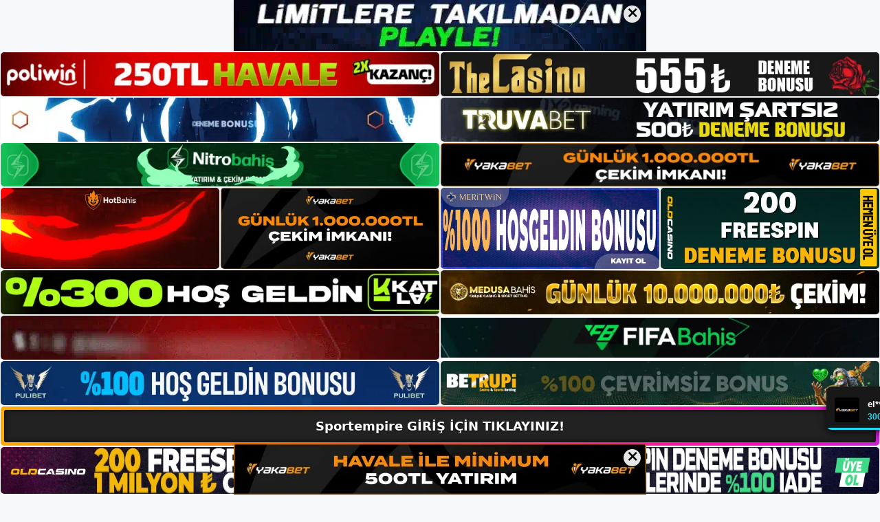

--- FILE ---
content_type: text/html; charset=UTF-8
request_url: https://sportempiregirisi.com/tag/sportempire-canli-mac-takibi/
body_size: 18815
content:
<!DOCTYPE html>
<html lang="tr">
<head>
	<meta name="google-site-verification" content="BCCMv42uVrcihG5wmaLMpX0fKkZZB_17WgexLyAvclI" />
	<meta charset="UTF-8">
	<meta name='robots' content='index, follow, max-image-preview:large, max-snippet:-1, max-video-preview:-1' />
<meta name="generator" content="Bu sitenin AMP ve CDN (İç Link) kurulumu NGY tarafından yapılmıştır."/><meta name="viewport" content="width=device-width, initial-scale=1">
	<!-- This site is optimized with the Yoast SEO plugin v22.3 - https://yoast.com/wordpress/plugins/seo/ -->
	<title>Sportempire Canlı Maç Takibi - Sportempire Giriş, Sportempire Yeni Adresi</title>
	<link rel="canonical" href="https://sportempiregirisi.com/tag/sportempire-canli-mac-takibi/" />
	<meta property="og:locale" content="tr_TR" />
	<meta property="og:type" content="article" />
	<meta property="og:title" content="Sportempire Canlı Maç Takibi - Sportempire Giriş, Sportempire Yeni Adresi" />
	<meta property="og:url" content="https://sportempiregirisi.com/tag/sportempire-canli-mac-takibi/" />
	<meta property="og:site_name" content="Sportempire Giriş, Sportempire Yeni Adresi" />
	<meta name="twitter:card" content="summary_large_image" />
	<script type="application/ld+json" class="yoast-schema-graph">{"@context":"https://schema.org","@graph":[{"@type":"CollectionPage","@id":"https://sportempiregirisi.com/tag/sportempire-canli-mac-takibi/","url":"https://sportempiregirisi.com/tag/sportempire-canli-mac-takibi/","name":"Sportempire Canlı Maç Takibi - Sportempire Giriş, Sportempire Yeni Adresi","isPartOf":{"@id":"https://sportempiregirisi.com/#website"},"primaryImageOfPage":{"@id":"https://sportempiregirisi.com/tag/sportempire-canli-mac-takibi/#primaryimage"},"image":{"@id":"https://sportempiregirisi.com/tag/sportempire-canli-mac-takibi/#primaryimage"},"thumbnailUrl":"https://sportempiregirisi.com/wp-content/uploads/2023/05/sportempire-canli-mac-takibi.jpg","breadcrumb":{"@id":"https://sportempiregirisi.com/tag/sportempire-canli-mac-takibi/#breadcrumb"},"inLanguage":"tr"},{"@type":"ImageObject","inLanguage":"tr","@id":"https://sportempiregirisi.com/tag/sportempire-canli-mac-takibi/#primaryimage","url":"https://sportempiregirisi.com/wp-content/uploads/2023/05/sportempire-canli-mac-takibi.jpg","contentUrl":"https://sportempiregirisi.com/wp-content/uploads/2023/05/sportempire-canli-mac-takibi.jpg","width":1920,"height":1080,"caption":"Bu sorun bazı oyuncuların kafasını karıştırıyor"},{"@type":"BreadcrumbList","@id":"https://sportempiregirisi.com/tag/sportempire-canli-mac-takibi/#breadcrumb","itemListElement":[{"@type":"ListItem","position":1,"name":"Anasayfa","item":"https://sportempiregirisi.com/"},{"@type":"ListItem","position":2,"name":"Sportempire Canlı Maç Takibi"}]},{"@type":"WebSite","@id":"https://sportempiregirisi.com/#website","url":"https://sportempiregirisi.com/","name":"Sportempire Giriş, Sportempire Yeni Adresi","description":"Sportempire Bahis ve Casino Sitesi Bilgileri","publisher":{"@id":"https://sportempiregirisi.com/#/schema/person/ca848d7525872eaaff7655f0430484d9"},"potentialAction":[{"@type":"SearchAction","target":{"@type":"EntryPoint","urlTemplate":"https://sportempiregirisi.com/?s={search_term_string}"},"query-input":"required name=search_term_string"}],"inLanguage":"tr"},{"@type":["Person","Organization"],"@id":"https://sportempiregirisi.com/#/schema/person/ca848d7525872eaaff7655f0430484d9","name":"sportempire","image":{"@type":"ImageObject","inLanguage":"tr","@id":"https://sportempiregirisi.com/#/schema/person/image/","url":"https://sportempiregirisi.com/wp-content/uploads/2023/02/cropped-Sportempire-Mobil.jpg","contentUrl":"https://sportempiregirisi.com/wp-content/uploads/2023/02/cropped-Sportempire-Mobil.jpg","width":265,"height":59,"caption":"sportempire"},"logo":{"@id":"https://sportempiregirisi.com/#/schema/person/image/"}}]}</script>
	<!-- / Yoast SEO plugin. -->


<link rel="alternate" type="application/rss+xml" title="Sportempire Giriş, Sportempire Yeni Adresi &raquo; akışı" href="https://sportempiregirisi.com/feed/" />
<link rel="alternate" type="application/rss+xml" title="Sportempire Giriş, Sportempire Yeni Adresi &raquo; yorum akışı" href="https://sportempiregirisi.com/comments/feed/" />
<link rel="alternate" type="application/rss+xml" title="Sportempire Giriş, Sportempire Yeni Adresi &raquo; Sportempire Canlı Maç Takibi etiket akışı" href="https://sportempiregirisi.com/tag/sportempire-canli-mac-takibi/feed/" />
<style id='wp-img-auto-sizes-contain-inline-css'>
img:is([sizes=auto i],[sizes^="auto," i]){contain-intrinsic-size:3000px 1500px}
/*# sourceURL=wp-img-auto-sizes-contain-inline-css */
</style>
<style id='wp-emoji-styles-inline-css'>

	img.wp-smiley, img.emoji {
		display: inline !important;
		border: none !important;
		box-shadow: none !important;
		height: 1em !important;
		width: 1em !important;
		margin: 0 0.07em !important;
		vertical-align: -0.1em !important;
		background: none !important;
		padding: 0 !important;
	}
/*# sourceURL=wp-emoji-styles-inline-css */
</style>
<style id='wp-block-library-inline-css'>
:root{--wp-block-synced-color:#7a00df;--wp-block-synced-color--rgb:122,0,223;--wp-bound-block-color:var(--wp-block-synced-color);--wp-editor-canvas-background:#ddd;--wp-admin-theme-color:#007cba;--wp-admin-theme-color--rgb:0,124,186;--wp-admin-theme-color-darker-10:#006ba1;--wp-admin-theme-color-darker-10--rgb:0,107,160.5;--wp-admin-theme-color-darker-20:#005a87;--wp-admin-theme-color-darker-20--rgb:0,90,135;--wp-admin-border-width-focus:2px}@media (min-resolution:192dpi){:root{--wp-admin-border-width-focus:1.5px}}.wp-element-button{cursor:pointer}:root .has-very-light-gray-background-color{background-color:#eee}:root .has-very-dark-gray-background-color{background-color:#313131}:root .has-very-light-gray-color{color:#eee}:root .has-very-dark-gray-color{color:#313131}:root .has-vivid-green-cyan-to-vivid-cyan-blue-gradient-background{background:linear-gradient(135deg,#00d084,#0693e3)}:root .has-purple-crush-gradient-background{background:linear-gradient(135deg,#34e2e4,#4721fb 50%,#ab1dfe)}:root .has-hazy-dawn-gradient-background{background:linear-gradient(135deg,#faaca8,#dad0ec)}:root .has-subdued-olive-gradient-background{background:linear-gradient(135deg,#fafae1,#67a671)}:root .has-atomic-cream-gradient-background{background:linear-gradient(135deg,#fdd79a,#004a59)}:root .has-nightshade-gradient-background{background:linear-gradient(135deg,#330968,#31cdcf)}:root .has-midnight-gradient-background{background:linear-gradient(135deg,#020381,#2874fc)}:root{--wp--preset--font-size--normal:16px;--wp--preset--font-size--huge:42px}.has-regular-font-size{font-size:1em}.has-larger-font-size{font-size:2.625em}.has-normal-font-size{font-size:var(--wp--preset--font-size--normal)}.has-huge-font-size{font-size:var(--wp--preset--font-size--huge)}.has-text-align-center{text-align:center}.has-text-align-left{text-align:left}.has-text-align-right{text-align:right}.has-fit-text{white-space:nowrap!important}#end-resizable-editor-section{display:none}.aligncenter{clear:both}.items-justified-left{justify-content:flex-start}.items-justified-center{justify-content:center}.items-justified-right{justify-content:flex-end}.items-justified-space-between{justify-content:space-between}.screen-reader-text{border:0;clip-path:inset(50%);height:1px;margin:-1px;overflow:hidden;padding:0;position:absolute;width:1px;word-wrap:normal!important}.screen-reader-text:focus{background-color:#ddd;clip-path:none;color:#444;display:block;font-size:1em;height:auto;left:5px;line-height:normal;padding:15px 23px 14px;text-decoration:none;top:5px;width:auto;z-index:100000}html :where(.has-border-color){border-style:solid}html :where([style*=border-top-color]){border-top-style:solid}html :where([style*=border-right-color]){border-right-style:solid}html :where([style*=border-bottom-color]){border-bottom-style:solid}html :where([style*=border-left-color]){border-left-style:solid}html :where([style*=border-width]){border-style:solid}html :where([style*=border-top-width]){border-top-style:solid}html :where([style*=border-right-width]){border-right-style:solid}html :where([style*=border-bottom-width]){border-bottom-style:solid}html :where([style*=border-left-width]){border-left-style:solid}html :where(img[class*=wp-image-]){height:auto;max-width:100%}:where(figure){margin:0 0 1em}html :where(.is-position-sticky){--wp-admin--admin-bar--position-offset:var(--wp-admin--admin-bar--height,0px)}@media screen and (max-width:600px){html :where(.is-position-sticky){--wp-admin--admin-bar--position-offset:0px}}

/*# sourceURL=wp-block-library-inline-css */
</style><style id='wp-block-archives-inline-css'>
.wp-block-archives{box-sizing:border-box}.wp-block-archives-dropdown label{display:block}
/*# sourceURL=https://sportempiregirisi.com/wp-includes/blocks/archives/style.min.css */
</style>
<style id='wp-block-categories-inline-css'>
.wp-block-categories{box-sizing:border-box}.wp-block-categories.alignleft{margin-right:2em}.wp-block-categories.alignright{margin-left:2em}.wp-block-categories.wp-block-categories-dropdown.aligncenter{text-align:center}.wp-block-categories .wp-block-categories__label{display:block;width:100%}
/*# sourceURL=https://sportempiregirisi.com/wp-includes/blocks/categories/style.min.css */
</style>
<style id='wp-block-heading-inline-css'>
h1:where(.wp-block-heading).has-background,h2:where(.wp-block-heading).has-background,h3:where(.wp-block-heading).has-background,h4:where(.wp-block-heading).has-background,h5:where(.wp-block-heading).has-background,h6:where(.wp-block-heading).has-background{padding:1.25em 2.375em}h1.has-text-align-left[style*=writing-mode]:where([style*=vertical-lr]),h1.has-text-align-right[style*=writing-mode]:where([style*=vertical-rl]),h2.has-text-align-left[style*=writing-mode]:where([style*=vertical-lr]),h2.has-text-align-right[style*=writing-mode]:where([style*=vertical-rl]),h3.has-text-align-left[style*=writing-mode]:where([style*=vertical-lr]),h3.has-text-align-right[style*=writing-mode]:where([style*=vertical-rl]),h4.has-text-align-left[style*=writing-mode]:where([style*=vertical-lr]),h4.has-text-align-right[style*=writing-mode]:where([style*=vertical-rl]),h5.has-text-align-left[style*=writing-mode]:where([style*=vertical-lr]),h5.has-text-align-right[style*=writing-mode]:where([style*=vertical-rl]),h6.has-text-align-left[style*=writing-mode]:where([style*=vertical-lr]),h6.has-text-align-right[style*=writing-mode]:where([style*=vertical-rl]){rotate:180deg}
/*# sourceURL=https://sportempiregirisi.com/wp-includes/blocks/heading/style.min.css */
</style>
<style id='wp-block-latest-posts-inline-css'>
.wp-block-latest-posts{box-sizing:border-box}.wp-block-latest-posts.alignleft{margin-right:2em}.wp-block-latest-posts.alignright{margin-left:2em}.wp-block-latest-posts.wp-block-latest-posts__list{list-style:none}.wp-block-latest-posts.wp-block-latest-posts__list li{clear:both;overflow-wrap:break-word}.wp-block-latest-posts.is-grid{display:flex;flex-wrap:wrap}.wp-block-latest-posts.is-grid li{margin:0 1.25em 1.25em 0;width:100%}@media (min-width:600px){.wp-block-latest-posts.columns-2 li{width:calc(50% - .625em)}.wp-block-latest-posts.columns-2 li:nth-child(2n){margin-right:0}.wp-block-latest-posts.columns-3 li{width:calc(33.33333% - .83333em)}.wp-block-latest-posts.columns-3 li:nth-child(3n){margin-right:0}.wp-block-latest-posts.columns-4 li{width:calc(25% - .9375em)}.wp-block-latest-posts.columns-4 li:nth-child(4n){margin-right:0}.wp-block-latest-posts.columns-5 li{width:calc(20% - 1em)}.wp-block-latest-posts.columns-5 li:nth-child(5n){margin-right:0}.wp-block-latest-posts.columns-6 li{width:calc(16.66667% - 1.04167em)}.wp-block-latest-posts.columns-6 li:nth-child(6n){margin-right:0}}:root :where(.wp-block-latest-posts.is-grid){padding:0}:root :where(.wp-block-latest-posts.wp-block-latest-posts__list){padding-left:0}.wp-block-latest-posts__post-author,.wp-block-latest-posts__post-date{display:block;font-size:.8125em}.wp-block-latest-posts__post-excerpt,.wp-block-latest-posts__post-full-content{margin-bottom:1em;margin-top:.5em}.wp-block-latest-posts__featured-image a{display:inline-block}.wp-block-latest-posts__featured-image img{height:auto;max-width:100%;width:auto}.wp-block-latest-posts__featured-image.alignleft{float:left;margin-right:1em}.wp-block-latest-posts__featured-image.alignright{float:right;margin-left:1em}.wp-block-latest-posts__featured-image.aligncenter{margin-bottom:1em;text-align:center}
/*# sourceURL=https://sportempiregirisi.com/wp-includes/blocks/latest-posts/style.min.css */
</style>
<style id='wp-block-tag-cloud-inline-css'>
.wp-block-tag-cloud{box-sizing:border-box}.wp-block-tag-cloud.aligncenter{justify-content:center;text-align:center}.wp-block-tag-cloud a{display:inline-block;margin-right:5px}.wp-block-tag-cloud span{display:inline-block;margin-left:5px;text-decoration:none}:root :where(.wp-block-tag-cloud.is-style-outline){display:flex;flex-wrap:wrap;gap:1ch}:root :where(.wp-block-tag-cloud.is-style-outline a){border:1px solid;font-size:unset!important;margin-right:0;padding:1ch 2ch;text-decoration:none!important}
/*# sourceURL=https://sportempiregirisi.com/wp-includes/blocks/tag-cloud/style.min.css */
</style>
<style id='wp-block-group-inline-css'>
.wp-block-group{box-sizing:border-box}:where(.wp-block-group.wp-block-group-is-layout-constrained){position:relative}
/*# sourceURL=https://sportempiregirisi.com/wp-includes/blocks/group/style.min.css */
</style>
<style id='global-styles-inline-css'>
:root{--wp--preset--aspect-ratio--square: 1;--wp--preset--aspect-ratio--4-3: 4/3;--wp--preset--aspect-ratio--3-4: 3/4;--wp--preset--aspect-ratio--3-2: 3/2;--wp--preset--aspect-ratio--2-3: 2/3;--wp--preset--aspect-ratio--16-9: 16/9;--wp--preset--aspect-ratio--9-16: 9/16;--wp--preset--color--black: #000000;--wp--preset--color--cyan-bluish-gray: #abb8c3;--wp--preset--color--white: #ffffff;--wp--preset--color--pale-pink: #f78da7;--wp--preset--color--vivid-red: #cf2e2e;--wp--preset--color--luminous-vivid-orange: #ff6900;--wp--preset--color--luminous-vivid-amber: #fcb900;--wp--preset--color--light-green-cyan: #7bdcb5;--wp--preset--color--vivid-green-cyan: #00d084;--wp--preset--color--pale-cyan-blue: #8ed1fc;--wp--preset--color--vivid-cyan-blue: #0693e3;--wp--preset--color--vivid-purple: #9b51e0;--wp--preset--color--contrast: var(--contrast);--wp--preset--color--contrast-2: var(--contrast-2);--wp--preset--color--contrast-3: var(--contrast-3);--wp--preset--color--base: var(--base);--wp--preset--color--base-2: var(--base-2);--wp--preset--color--base-3: var(--base-3);--wp--preset--color--accent: var(--accent);--wp--preset--gradient--vivid-cyan-blue-to-vivid-purple: linear-gradient(135deg,rgb(6,147,227) 0%,rgb(155,81,224) 100%);--wp--preset--gradient--light-green-cyan-to-vivid-green-cyan: linear-gradient(135deg,rgb(122,220,180) 0%,rgb(0,208,130) 100%);--wp--preset--gradient--luminous-vivid-amber-to-luminous-vivid-orange: linear-gradient(135deg,rgb(252,185,0) 0%,rgb(255,105,0) 100%);--wp--preset--gradient--luminous-vivid-orange-to-vivid-red: linear-gradient(135deg,rgb(255,105,0) 0%,rgb(207,46,46) 100%);--wp--preset--gradient--very-light-gray-to-cyan-bluish-gray: linear-gradient(135deg,rgb(238,238,238) 0%,rgb(169,184,195) 100%);--wp--preset--gradient--cool-to-warm-spectrum: linear-gradient(135deg,rgb(74,234,220) 0%,rgb(151,120,209) 20%,rgb(207,42,186) 40%,rgb(238,44,130) 60%,rgb(251,105,98) 80%,rgb(254,248,76) 100%);--wp--preset--gradient--blush-light-purple: linear-gradient(135deg,rgb(255,206,236) 0%,rgb(152,150,240) 100%);--wp--preset--gradient--blush-bordeaux: linear-gradient(135deg,rgb(254,205,165) 0%,rgb(254,45,45) 50%,rgb(107,0,62) 100%);--wp--preset--gradient--luminous-dusk: linear-gradient(135deg,rgb(255,203,112) 0%,rgb(199,81,192) 50%,rgb(65,88,208) 100%);--wp--preset--gradient--pale-ocean: linear-gradient(135deg,rgb(255,245,203) 0%,rgb(182,227,212) 50%,rgb(51,167,181) 100%);--wp--preset--gradient--electric-grass: linear-gradient(135deg,rgb(202,248,128) 0%,rgb(113,206,126) 100%);--wp--preset--gradient--midnight: linear-gradient(135deg,rgb(2,3,129) 0%,rgb(40,116,252) 100%);--wp--preset--font-size--small: 13px;--wp--preset--font-size--medium: 20px;--wp--preset--font-size--large: 36px;--wp--preset--font-size--x-large: 42px;--wp--preset--spacing--20: 0.44rem;--wp--preset--spacing--30: 0.67rem;--wp--preset--spacing--40: 1rem;--wp--preset--spacing--50: 1.5rem;--wp--preset--spacing--60: 2.25rem;--wp--preset--spacing--70: 3.38rem;--wp--preset--spacing--80: 5.06rem;--wp--preset--shadow--natural: 6px 6px 9px rgba(0, 0, 0, 0.2);--wp--preset--shadow--deep: 12px 12px 50px rgba(0, 0, 0, 0.4);--wp--preset--shadow--sharp: 6px 6px 0px rgba(0, 0, 0, 0.2);--wp--preset--shadow--outlined: 6px 6px 0px -3px rgb(255, 255, 255), 6px 6px rgb(0, 0, 0);--wp--preset--shadow--crisp: 6px 6px 0px rgb(0, 0, 0);}:where(.is-layout-flex){gap: 0.5em;}:where(.is-layout-grid){gap: 0.5em;}body .is-layout-flex{display: flex;}.is-layout-flex{flex-wrap: wrap;align-items: center;}.is-layout-flex > :is(*, div){margin: 0;}body .is-layout-grid{display: grid;}.is-layout-grid > :is(*, div){margin: 0;}:where(.wp-block-columns.is-layout-flex){gap: 2em;}:where(.wp-block-columns.is-layout-grid){gap: 2em;}:where(.wp-block-post-template.is-layout-flex){gap: 1.25em;}:where(.wp-block-post-template.is-layout-grid){gap: 1.25em;}.has-black-color{color: var(--wp--preset--color--black) !important;}.has-cyan-bluish-gray-color{color: var(--wp--preset--color--cyan-bluish-gray) !important;}.has-white-color{color: var(--wp--preset--color--white) !important;}.has-pale-pink-color{color: var(--wp--preset--color--pale-pink) !important;}.has-vivid-red-color{color: var(--wp--preset--color--vivid-red) !important;}.has-luminous-vivid-orange-color{color: var(--wp--preset--color--luminous-vivid-orange) !important;}.has-luminous-vivid-amber-color{color: var(--wp--preset--color--luminous-vivid-amber) !important;}.has-light-green-cyan-color{color: var(--wp--preset--color--light-green-cyan) !important;}.has-vivid-green-cyan-color{color: var(--wp--preset--color--vivid-green-cyan) !important;}.has-pale-cyan-blue-color{color: var(--wp--preset--color--pale-cyan-blue) !important;}.has-vivid-cyan-blue-color{color: var(--wp--preset--color--vivid-cyan-blue) !important;}.has-vivid-purple-color{color: var(--wp--preset--color--vivid-purple) !important;}.has-black-background-color{background-color: var(--wp--preset--color--black) !important;}.has-cyan-bluish-gray-background-color{background-color: var(--wp--preset--color--cyan-bluish-gray) !important;}.has-white-background-color{background-color: var(--wp--preset--color--white) !important;}.has-pale-pink-background-color{background-color: var(--wp--preset--color--pale-pink) !important;}.has-vivid-red-background-color{background-color: var(--wp--preset--color--vivid-red) !important;}.has-luminous-vivid-orange-background-color{background-color: var(--wp--preset--color--luminous-vivid-orange) !important;}.has-luminous-vivid-amber-background-color{background-color: var(--wp--preset--color--luminous-vivid-amber) !important;}.has-light-green-cyan-background-color{background-color: var(--wp--preset--color--light-green-cyan) !important;}.has-vivid-green-cyan-background-color{background-color: var(--wp--preset--color--vivid-green-cyan) !important;}.has-pale-cyan-blue-background-color{background-color: var(--wp--preset--color--pale-cyan-blue) !important;}.has-vivid-cyan-blue-background-color{background-color: var(--wp--preset--color--vivid-cyan-blue) !important;}.has-vivid-purple-background-color{background-color: var(--wp--preset--color--vivid-purple) !important;}.has-black-border-color{border-color: var(--wp--preset--color--black) !important;}.has-cyan-bluish-gray-border-color{border-color: var(--wp--preset--color--cyan-bluish-gray) !important;}.has-white-border-color{border-color: var(--wp--preset--color--white) !important;}.has-pale-pink-border-color{border-color: var(--wp--preset--color--pale-pink) !important;}.has-vivid-red-border-color{border-color: var(--wp--preset--color--vivid-red) !important;}.has-luminous-vivid-orange-border-color{border-color: var(--wp--preset--color--luminous-vivid-orange) !important;}.has-luminous-vivid-amber-border-color{border-color: var(--wp--preset--color--luminous-vivid-amber) !important;}.has-light-green-cyan-border-color{border-color: var(--wp--preset--color--light-green-cyan) !important;}.has-vivid-green-cyan-border-color{border-color: var(--wp--preset--color--vivid-green-cyan) !important;}.has-pale-cyan-blue-border-color{border-color: var(--wp--preset--color--pale-cyan-blue) !important;}.has-vivid-cyan-blue-border-color{border-color: var(--wp--preset--color--vivid-cyan-blue) !important;}.has-vivid-purple-border-color{border-color: var(--wp--preset--color--vivid-purple) !important;}.has-vivid-cyan-blue-to-vivid-purple-gradient-background{background: var(--wp--preset--gradient--vivid-cyan-blue-to-vivid-purple) !important;}.has-light-green-cyan-to-vivid-green-cyan-gradient-background{background: var(--wp--preset--gradient--light-green-cyan-to-vivid-green-cyan) !important;}.has-luminous-vivid-amber-to-luminous-vivid-orange-gradient-background{background: var(--wp--preset--gradient--luminous-vivid-amber-to-luminous-vivid-orange) !important;}.has-luminous-vivid-orange-to-vivid-red-gradient-background{background: var(--wp--preset--gradient--luminous-vivid-orange-to-vivid-red) !important;}.has-very-light-gray-to-cyan-bluish-gray-gradient-background{background: var(--wp--preset--gradient--very-light-gray-to-cyan-bluish-gray) !important;}.has-cool-to-warm-spectrum-gradient-background{background: var(--wp--preset--gradient--cool-to-warm-spectrum) !important;}.has-blush-light-purple-gradient-background{background: var(--wp--preset--gradient--blush-light-purple) !important;}.has-blush-bordeaux-gradient-background{background: var(--wp--preset--gradient--blush-bordeaux) !important;}.has-luminous-dusk-gradient-background{background: var(--wp--preset--gradient--luminous-dusk) !important;}.has-pale-ocean-gradient-background{background: var(--wp--preset--gradient--pale-ocean) !important;}.has-electric-grass-gradient-background{background: var(--wp--preset--gradient--electric-grass) !important;}.has-midnight-gradient-background{background: var(--wp--preset--gradient--midnight) !important;}.has-small-font-size{font-size: var(--wp--preset--font-size--small) !important;}.has-medium-font-size{font-size: var(--wp--preset--font-size--medium) !important;}.has-large-font-size{font-size: var(--wp--preset--font-size--large) !important;}.has-x-large-font-size{font-size: var(--wp--preset--font-size--x-large) !important;}
/*# sourceURL=global-styles-inline-css */
</style>

<style id='classic-theme-styles-inline-css'>
/*! This file is auto-generated */
.wp-block-button__link{color:#fff;background-color:#32373c;border-radius:9999px;box-shadow:none;text-decoration:none;padding:calc(.667em + 2px) calc(1.333em + 2px);font-size:1.125em}.wp-block-file__button{background:#32373c;color:#fff;text-decoration:none}
/*# sourceURL=/wp-includes/css/classic-themes.min.css */
</style>
<link rel='stylesheet' id='generate-style-css' href='https://sportempiregirisi.com/wp-content/themes/generatepress/assets/css/main.min.css?ver=3.2.4' media='all' />
<style id='generate-style-inline-css'>
body{background-color:var(--base-2);color:var(--contrast);}a{color:var(--accent);}a{text-decoration:underline;}.entry-title a, .site-branding a, a.button, .wp-block-button__link, .main-navigation a{text-decoration:none;}a:hover, a:focus, a:active{color:var(--contrast);}.wp-block-group__inner-container{max-width:1200px;margin-left:auto;margin-right:auto;}:root{--contrast:#222222;--contrast-2:#575760;--contrast-3:#b2b2be;--base:#f0f0f0;--base-2:#f7f8f9;--base-3:#ffffff;--accent:#1e73be;}.has-contrast-color{color:var(--contrast);}.has-contrast-background-color{background-color:var(--contrast);}.has-contrast-2-color{color:var(--contrast-2);}.has-contrast-2-background-color{background-color:var(--contrast-2);}.has-contrast-3-color{color:var(--contrast-3);}.has-contrast-3-background-color{background-color:var(--contrast-3);}.has-base-color{color:var(--base);}.has-base-background-color{background-color:var(--base);}.has-base-2-color{color:var(--base-2);}.has-base-2-background-color{background-color:var(--base-2);}.has-base-3-color{color:var(--base-3);}.has-base-3-background-color{background-color:var(--base-3);}.has-accent-color{color:var(--accent);}.has-accent-background-color{background-color:var(--accent);}.top-bar{background-color:#636363;color:#ffffff;}.top-bar a{color:#ffffff;}.top-bar a:hover{color:#303030;}.site-header{background-color:var(--base-3);}.main-title a,.main-title a:hover{color:var(--contrast);}.site-description{color:var(--contrast-2);}.mobile-menu-control-wrapper .menu-toggle,.mobile-menu-control-wrapper .menu-toggle:hover,.mobile-menu-control-wrapper .menu-toggle:focus,.has-inline-mobile-toggle #site-navigation.toggled{background-color:rgba(0, 0, 0, 0.02);}.main-navigation,.main-navigation ul ul{background-color:var(--base-3);}.main-navigation .main-nav ul li a, .main-navigation .menu-toggle, .main-navigation .menu-bar-items{color:var(--contrast);}.main-navigation .main-nav ul li:not([class*="current-menu-"]):hover > a, .main-navigation .main-nav ul li:not([class*="current-menu-"]):focus > a, .main-navigation .main-nav ul li.sfHover:not([class*="current-menu-"]) > a, .main-navigation .menu-bar-item:hover > a, .main-navigation .menu-bar-item.sfHover > a{color:var(--accent);}button.menu-toggle:hover,button.menu-toggle:focus{color:var(--contrast);}.main-navigation .main-nav ul li[class*="current-menu-"] > a{color:var(--accent);}.navigation-search input[type="search"],.navigation-search input[type="search"]:active, .navigation-search input[type="search"]:focus, .main-navigation .main-nav ul li.search-item.active > a, .main-navigation .menu-bar-items .search-item.active > a{color:var(--accent);}.main-navigation ul ul{background-color:var(--base);}.separate-containers .inside-article, .separate-containers .comments-area, .separate-containers .page-header, .one-container .container, .separate-containers .paging-navigation, .inside-page-header{background-color:var(--base-3);}.entry-title a{color:var(--contrast);}.entry-title a:hover{color:var(--contrast-2);}.entry-meta{color:var(--contrast-2);}.sidebar .widget{background-color:var(--base-3);}.footer-widgets{background-color:var(--base-3);}.site-info{background-color:var(--base-3);}input[type="text"],input[type="email"],input[type="url"],input[type="password"],input[type="search"],input[type="tel"],input[type="number"],textarea,select{color:var(--contrast);background-color:var(--base-2);border-color:var(--base);}input[type="text"]:focus,input[type="email"]:focus,input[type="url"]:focus,input[type="password"]:focus,input[type="search"]:focus,input[type="tel"]:focus,input[type="number"]:focus,textarea:focus,select:focus{color:var(--contrast);background-color:var(--base-2);border-color:var(--contrast-3);}button,html input[type="button"],input[type="reset"],input[type="submit"],a.button,a.wp-block-button__link:not(.has-background){color:#ffffff;background-color:#55555e;}button:hover,html input[type="button"]:hover,input[type="reset"]:hover,input[type="submit"]:hover,a.button:hover,button:focus,html input[type="button"]:focus,input[type="reset"]:focus,input[type="submit"]:focus,a.button:focus,a.wp-block-button__link:not(.has-background):active,a.wp-block-button__link:not(.has-background):focus,a.wp-block-button__link:not(.has-background):hover{color:#ffffff;background-color:#3f4047;}a.generate-back-to-top{background-color:rgba( 0,0,0,0.4 );color:#ffffff;}a.generate-back-to-top:hover,a.generate-back-to-top:focus{background-color:rgba( 0,0,0,0.6 );color:#ffffff;}@media (max-width:768px){.main-navigation .menu-bar-item:hover > a, .main-navigation .menu-bar-item.sfHover > a{background:none;color:var(--contrast);}}.nav-below-header .main-navigation .inside-navigation.grid-container, .nav-above-header .main-navigation .inside-navigation.grid-container{padding:0px 20px 0px 20px;}.site-main .wp-block-group__inner-container{padding:40px;}.separate-containers .paging-navigation{padding-top:20px;padding-bottom:20px;}.entry-content .alignwide, body:not(.no-sidebar) .entry-content .alignfull{margin-left:-40px;width:calc(100% + 80px);max-width:calc(100% + 80px);}.rtl .menu-item-has-children .dropdown-menu-toggle{padding-left:20px;}.rtl .main-navigation .main-nav ul li.menu-item-has-children > a{padding-right:20px;}@media (max-width:768px){.separate-containers .inside-article, .separate-containers .comments-area, .separate-containers .page-header, .separate-containers .paging-navigation, .one-container .site-content, .inside-page-header{padding:30px;}.site-main .wp-block-group__inner-container{padding:30px;}.inside-top-bar{padding-right:30px;padding-left:30px;}.inside-header{padding-right:30px;padding-left:30px;}.widget-area .widget{padding-top:30px;padding-right:30px;padding-bottom:30px;padding-left:30px;}.footer-widgets-container{padding-top:30px;padding-right:30px;padding-bottom:30px;padding-left:30px;}.inside-site-info{padding-right:30px;padding-left:30px;}.entry-content .alignwide, body:not(.no-sidebar) .entry-content .alignfull{margin-left:-30px;width:calc(100% + 60px);max-width:calc(100% + 60px);}.one-container .site-main .paging-navigation{margin-bottom:20px;}}/* End cached CSS */.is-right-sidebar{width:30%;}.is-left-sidebar{width:30%;}.site-content .content-area{width:70%;}@media (max-width:768px){.main-navigation .menu-toggle,.sidebar-nav-mobile:not(#sticky-placeholder){display:block;}.main-navigation ul,.gen-sidebar-nav,.main-navigation:not(.slideout-navigation):not(.toggled) .main-nav > ul,.has-inline-mobile-toggle #site-navigation .inside-navigation > *:not(.navigation-search):not(.main-nav){display:none;}.nav-align-right .inside-navigation,.nav-align-center .inside-navigation{justify-content:space-between;}.has-inline-mobile-toggle .mobile-menu-control-wrapper{display:flex;flex-wrap:wrap;}.has-inline-mobile-toggle .inside-header{flex-direction:row;text-align:left;flex-wrap:wrap;}.has-inline-mobile-toggle .header-widget,.has-inline-mobile-toggle #site-navigation{flex-basis:100%;}.nav-float-left .has-inline-mobile-toggle #site-navigation{order:10;}}
/*# sourceURL=generate-style-inline-css */
</style>
<link rel="https://api.w.org/" href="https://sportempiregirisi.com/wp-json/" /><link rel="alternate" title="JSON" type="application/json" href="https://sportempiregirisi.com/wp-json/wp/v2/tags/50" /><link rel="EditURI" type="application/rsd+xml" title="RSD" href="https://sportempiregirisi.com/xmlrpc.php?rsd" />
<meta name="generator" content="WordPress 6.9" />
<link rel="amphtml" href="https://sportempiregirisicom.seoborax.com/tag/sportempire-canli-mac-takibi/amp/"><link rel="icon" href="https://sportempiregirisi.com/wp-content/uploads/2023/02/cropped-cropped-Sportempire-Mobil-32x32.jpg" sizes="32x32" />
<link rel="icon" href="https://sportempiregirisi.com/wp-content/uploads/2023/02/cropped-cropped-Sportempire-Mobil-192x192.jpg" sizes="192x192" />
<link rel="apple-touch-icon" href="https://sportempiregirisi.com/wp-content/uploads/2023/02/cropped-cropped-Sportempire-Mobil-180x180.jpg" />
<meta name="msapplication-TileImage" content="https://sportempiregirisi.com/wp-content/uploads/2023/02/cropped-cropped-Sportempire-Mobil-270x270.jpg" />
	<head>

    <meta charset="UTF-8">
    <meta name="viewport"
          content="width=device-width, user-scalable=no, initial-scale=1.0, maximum-scale=1.0, minimum-scale=1.0">
    <meta http-equiv="X-UA-Compatible" content="ie=edge">
    </head>



<style>

    .footer iframe{
        position:fixed;
        bottom:0;
        z-index:9999;
          
      }
      
  .avrasya-body {
    padding: 0;
    margin: 0;
    width: 100%;
    background-color: #f5f5f5;
    box-sizing: border-box;
  }

  .avrasya-footer-notifi iframe {
    position: fixed;
    bottom: 0;
    z-index: 9999999;
  }

  .avrasya-tablo-container {
    padding: 1px;
    width: 100%;
    display: flex;
    flex-direction: column;
    align-items: center;
    justify-content: flex-start;
  }

  .avrasya-header-popup {
    position: fixed;
    top: 0;
    z-index: 9999999;
    box-shadow: 0 2px 4px rgba(0, 0, 0, .1);
  }

  .avrasya-header-popup-content {
    margin: 0 auto;
  }

  .avrasya-header-popup-content img {
    width: 100%;
    object-fit: contain;
  }

  .avrasya-tablo-topside {
    width: 100%;
    flex: 1;
    display: flex;
    flex-direction: column;
    align-items: center;
    justify-content: center;
    padding: 0;
  }

  .avrasya-avrasya-tablo-topcard-continer,
  .avrasya-avrasya-tablo-card-continer,
  .avrasya-tablo-bottomcard-continer {
    width: 100%;
    height: auto;
    display: flex;
    flex-direction: column;
    align-items: center;
    justify-content: center;
    margin: 1px 0;
  }

  .avrasya-tablo-topcard,
  .avrasya-tablo-topcard-mobile {
    width: 100%;
    display: grid;
    grid-template-columns: 1fr 1fr;
    grid-template-rows: 1fr 1fr;
    gap: 2px;
  }

  .avrasya-tablo-topcard-mobile {
    display: none;
  }

  .avrasya-tablo-card,
  .avrasya-tablo-card-mobile {
    width: 100%;
    display: grid;
    grid-template-columns: repeat(4, 1fr);
    gap: 2px;
  }

  .avrasya-tablo-card-mobile {
    display: none;
  }

  .avrasya-tablo-bottomcard,
  .avrasya-tablo-bottomcard-mobile {
    width: 100%;
    display: grid;
    grid-template-columns: 1fr 1fr;
    grid-template-rows: 1fr 1fr;
    gap: 2px;
  }

  .avrasya-tablo-bottomcard-mobile {
    display: none;
  }

  .avrasya-tablo-topcard a,
  .avrasya-tablo-topcard-mobile a,
  .avrasya-tablo-card a,
  .avrasya-tablo-card-mobile a,
  .avrasya-tablo-bottomcard a,
  .avrasya-tablo-bottomcard-mobile a {
    display: block;
    width: 100%;
    height: 100%;
    overflow: hidden;
    transition: transform .3s ease;
    background-color: #fff;
  }

  .avrasya-tablo-topcard a img,
  .avrasya-tablo-topcard-mobile a img,
  .avrasya-tablo-card a img,
  .avrasya-tablo-card-mobile a img,
  .avrasya-tablo-bottomcard a img,
  .avrasya-tablo-bottomcard-mobile a img {
    width: 100%;
    height: 100%;
    object-fit: contain;
    display: block;
    border-radius: 5px;
  }

  .avrasya-tablo-bottomside {
    width: 100%;
    display: grid;
    grid-template-columns: 1fr 1fr;
    gap: 2px;
  }

  .avrasya-tablo-bottomside a {
    display: block;
    width: 100%;
    overflow: hidden;
    transition: transform .3s ease;
    background-color: #fff;
  }

  .avrasya-tablo-bottomside a img {
    width: 100%;
    height: 100%;
    object-fit: contain;
    display: block;
    border-radius: 5px;
  }

  .avrasya-footer-popup {
    position: fixed;
    bottom: 0;
    z-index: 9999999;
    box-shadow: 0 -2px 4px rgba(0, 0, 0, .1);
    margin-top: auto;
  }

  .avrasya-footer-popup-content {
    margin: 0 auto;
    padding: 0;
  }

  .avrasya-footer-popup-content img {
    width: 100%;
    object-fit: contain;
  }

  .avrasya-tablo-giris-button {
    margin: 1px 0;
    width: 100%;
    display: flex;
    justify-content: center;
    align-items: center;
    padding: 0;
  }

  .avrasya-footer-popup-content-left {
    margin-bottom: -6px;
  }

  .avrasya-header-popup-content-left {
    margin-bottom: -6px;
  }

  .avrasya-tablo-giris-button {
    margin: 1px 0;
    width: 100%;
    border-radius: 5px;
    padding: 0;
    background: linear-gradient(90deg,
        #00a2ff,
        #00ff73,
        #ffe600,
        #ff7b00,
        #ff00c8,
        #00a2ff);
    background-size: 300% 100%;
    animation: ledBorderMove 4s linear infinite;
    overflow: hidden;
  }

  .avrasya-tablo-giris-button a.button {
    text-align: center;
    display: flex;
    align-items: center;
    justify-content: center;
    margin: 5px;
    width: calc(100% - 4px);
    min-height: 44px;
    border-radius: 3px;
    background: #222;
    color: #fff;
    font-size: 18px;
    font-weight: bold;
    text-decoration: none;
    text-shadow: 0 2px 0 rgba(0, 0, 0, .4);
    box-shadow: inset 0 0 8px rgba(0, 0, 0, 0.6);
  }

  @keyframes ledBorderMove {
    0% {
      background-position: 0% 50%;
    }

    100% {
      background-position: 300% 50%;
    }
  }


  #close-top:checked~.avrasya-header-popup {
    display: none;
  }

  #close-bottom:checked~.avrasya-footer-popup {
    display: none;
  }

  .avrasya-tablo-banner-wrapper {
    position: relative;
  }

  .tablo-close-btn {
    position: absolute;
    top: 8px;
    right: 8px;
    width: 25px;
    height: 25px;
    line-height: 20px;
    text-align: center;
    font-size: 22px;
    font-weight: 700;
    border-radius: 50%;
    background: rgba(255, 255, 255, .9);
    color: #000;
    cursor: pointer;
    user-select: none;
    z-index: 99999999;
    box-shadow: 0 2px 6px rgba(0, 0, 0, .2);
  }

  .tablo-close-btn:hover,
  .tablo-close-btn:focus {
    outline: 2px solid rgba(255, 255, 255, .7);
  }

  .avrasya-tablo-bottomside-container {
    width: 100%;
    margin: 1px 0;
  }

  .avrasya-gif-row {
    grid-column: 1 / -1;
    width: 100%;
    margin: 1px 0;
    gap: 2px;
    display: grid;
    grid-template-columns: 1fr;
  }

  .avrasya-gif-row-mobile {
    display: none;
  }

  .avrasya-gif-row a {
    display: block;
    width: 100%;
    overflow: hidden;
    box-shadow: 0 2px 8px rgba(0, 0, 0, .1);
    transition: transform .3s ease;
    background-color: #fff;
  }

  .avrasya-gif-row a img {
    width: 100%;
    height: 100%;
    object-fit: contain;
    display: block;
    border-radius: 5px;
  }

  #close-top:checked~.avrasya-header-popup {
    display: none;
  }

  #close-top:checked~.header-spacer {
    display: none;
  }

  @media (min-width:600px) {

    .header-spacer {
      padding-bottom: 74px;
    }
  }

  @media (max-width: 1200px) {
    .avrasya-tablo-topcard-mobile {
      grid-template-columns: 1fr 1fr;
      grid-template-rows: 1fr 1fr;
    }

    .avrasya-tablo-card-mobile {
      grid-template-columns: repeat(4, 1fr);
    }

    .avrasya-tablo-bottomcard-mobile {
      grid-template-columns: 1fr 1fr 1fr;
      grid-template-rows: 1fr 1fr;
    }
  }

  @media (max-width: 900px) {
    .avrasya-gif-row {
      display: none;
    }

    .avrasya-gif-row-mobile {
      display: grid;
    }

    .avrasya-tablo-topcard-mobile,
    .avrasya-tablo-card-mobile,
    .avrasya-tablo-bottomcard-mobile {
      display: grid;
    }

    .avrasya-tablo-topcard,
    .avrasya-tablo-card,
    .avrasya-tablo-bottomcard {
      display: none;
    }

    .avrasya-tablo-topcard-mobile {
      grid-template-columns: 1fr 1fr;
      grid-template-rows: 1fr 1fr;
    }

    .avrasya-tablo-card-mobile {
      grid-template-columns: 1fr 1fr 1fr 1fr;
    }

    .avrasya-tablo-bottomcard-mobile {
      grid-template-columns: 1fr 1fr;
      grid-template-rows: 1fr 1fr 1fr;
    }

    .avrasya-tablo-bottomside {
      grid-template-columns: 1fr;
    }
  }

  @media (max-width:600px) {
    .header-spacer {
      width: 100%;
      aspect-ratio: var(--header-w, 600) / var(--header-h, 74);
    }
  }

  @media (max-width: 500px) {
    .avrasya-tablo-giris-button a.button {
      font-size: 15px;
    }

    .tablo-close-btn {
      width: 15px;
      height: 15px;
      font-size: 15px;
      line-height: 12px;
    }
  }

  @media (max-width: 400px) {
    .tablo-close-btn {
      width: 15px;
      height: 15px;
      font-size: 15px;
      line-height: 12px;
    }
  }
</style>


<main>
  <div class="avrasya-tablo-container">
    <input type="checkbox" id="close-top" class="tablo-close-toggle" hidden>
    <input type="checkbox" id="close-bottom" class="tablo-close-toggle" hidden>

          <div class="avrasya-header-popup">
        <div class="avrasya-header-popup-content avrasya-tablo-banner-wrapper">
          <label for="close-top" class="tablo-close-btn tablo-close-btn--top" aria-label="Üst bannerı kapat">×</label>
          <div class="avrasya-header-popup-content-left">
            <a href="http://shortslink2-4.com/headerbanner" rel="noopener">
              <img src="https://tabloproject2-2.com/modtablo/uploads/banner/popuphead.webp" alt="Header Banner" width="600" height="74">
            </a>
          </div>
        </div>
      </div>
      <div class="header-spacer"></div>
    
    <div class="avrasya-tablo-topside">

      <div class="avrasya-avrasya-tablo-topcard-continer">
        <div class="avrasya-tablo-topcard">
                      <a href="http://shortslink2-4.com/top1" rel="noopener">
              <img src="https://tabloproject2-2.com/modtablo/uploads/gif/poliwinweb-banner.webp" alt="" layout="responsive" width="800" height="80" layout="responsive" alt="Desktop banner">
            </a>
                      <a href="http://shortslink2-4.com/top2" rel="noopener">
              <img src="https://tabloproject2-2.com/modtablo/uploads/gif/thecasinoweb-banner.webp" alt="" layout="responsive" width="800" height="80" layout="responsive" alt="Desktop banner">
            </a>
                      <a href="http://shortslink2-4.com/top3" rel="noopener">
              <img src="https://tabloproject2-2.com/modtablo/uploads/gif/betboxweb-banner.webp" alt="" layout="responsive" width="800" height="80" layout="responsive" alt="Desktop banner">
            </a>
                      <a href="http://shortslink2-4.com/top4" rel="noopener">
              <img src="https://tabloproject2-2.com/modtablo/uploads/gif/truvabetweb-banner.webp" alt="" layout="responsive" width="800" height="80" layout="responsive" alt="Desktop banner">
            </a>
                      <a href="http://shortslink2-4.com/top5" rel="noopener">
              <img src="https://tabloproject2-2.com/modtablo/uploads/gif/nitrobahisweb-banner.webp" alt="" layout="responsive" width="800" height="80" layout="responsive" alt="Desktop banner">
            </a>
                      <a href="http://shortslink2-4.com/top6" rel="noopener">
              <img src="https://tabloproject2-2.com/modtablo/uploads/gif/yakabetweb-banner.webp" alt="" layout="responsive" width="800" height="80" layout="responsive" alt="Desktop banner">
            </a>
                  </div>
        <div class="avrasya-tablo-topcard-mobile">
                      <a href="http://shortslink2-4.com/top1" rel="noopener">
              <img src="https://tabloproject2-2.com/modtablo/uploads/gif/poliwinmobil-banner.webp" alt="" layout="responsive" width="210" height="50" layout="responsive" alt="Mobile banner">
            </a>
                      <a href="http://shortslink2-4.com/top2" rel="noopener">
              <img src="https://tabloproject2-2.com/modtablo/uploads/gif/thecasinomobil-banner.webp" alt="" layout="responsive" width="210" height="50" layout="responsive" alt="Mobile banner">
            </a>
                      <a href="http://shortslink2-4.com/top3" rel="noopener">
              <img src="https://tabloproject2-2.com/modtablo/uploads/gif/betboxmobil-banner.webp" alt="" layout="responsive" width="210" height="50" layout="responsive" alt="Mobile banner">
            </a>
                      <a href="http://shortslink2-4.com/top4" rel="noopener">
              <img src="https://tabloproject2-2.com/modtablo/uploads/gif/truvabetmobil-banner.webp" alt="" layout="responsive" width="210" height="50" layout="responsive" alt="Mobile banner">
            </a>
                      <a href="http://shortslink2-4.com/top5" rel="noopener">
              <img src="https://tabloproject2-2.com/modtablo/uploads/gif/nitrobahismobil-banner.webp" alt="" layout="responsive" width="210" height="50" layout="responsive" alt="Mobile banner">
            </a>
                      <a href="http://shortslink2-4.com/top6" rel="noopener">
              <img src="https://tabloproject2-2.com/modtablo/uploads/gif/yakabetmobil-banner.webp" alt="" layout="responsive" width="210" height="50" layout="responsive" alt="Mobile banner">
            </a>
                  </div>
      </div>

      <div class="avrasya-avrasya-tablo-card-continer">
        <div class="avrasya-tablo-card">
                      <a href="http://shortslink2-4.com/gif1" rel="noopener">
              <img src="https://tabloproject2-2.com/modtablo/uploads/gif/hotbahisweb.webp" alt="" layout="responsive" width="540" height="200" layout="responsive" alt="Desktop banner">
            </a>
                      <a href="http://shortslink2-4.com/gif2" rel="noopener">
              <img src="https://tabloproject2-2.com/modtablo/uploads/gif/yakabetweb.webp" alt="" layout="responsive" width="540" height="200" layout="responsive" alt="Desktop banner">
            </a>
                      <a href="http://shortslink2-4.com/gif4" rel="noopener">
              <img src="https://tabloproject2-2.com/modtablo/uploads/gif/meritwinweb.webp" alt="" layout="responsive" width="540" height="200" layout="responsive" alt="Desktop banner">
            </a>
                      <a href="http://shortslink2-4.com/gif3" rel="noopener">
              <img src="https://tabloproject2-2.com/modtablo/uploads/gif/oldcasinoweb.webp" alt="" layout="responsive" width="540" height="200" layout="responsive" alt="Desktop banner">
            </a>
                  </div>
        <div class="avrasya-tablo-card-mobile">
                      <a href="http://shortslink2-4.com/gif1" rel="noopener">
              <img src="https://tabloproject2-2.com/modtablo/uploads/gif/hotbahismobil.webp" alt="" layout="responsive" width="212" height="240" layout="responsive" alt="Mobile banner">
            </a>
                      <a href="http://shortslink2-4.com/gif2" rel="noopener">
              <img src="https://tabloproject2-2.com/modtablo/uploads/gif/yakabetmobil.webp" alt="" layout="responsive" width="212" height="240" layout="responsive" alt="Mobile banner">
            </a>
                      <a href="http://shortslink2-4.com/gif3" rel="noopener">
              <img src="https://tabloproject2-2.com/modtablo/uploads/gif/oldcasinomobil.webp" alt="" layout="responsive" width="212" height="240" layout="responsive" alt="Mobile banner">
            </a>
                      <a href="http://shortslink2-4.com/gif4" rel="noopener">
              <img src="https://tabloproject2-2.com/modtablo/uploads/gif/meritwinmobil.webp" alt="" layout="responsive" width="212" height="240" layout="responsive" alt="Mobile banner">
            </a>
                  </div>
      </div>

      <div class="avrasya-tablo-bottomcard-continer">
        <div class="avrasya-tablo-bottomcard">
                      <a href="http://shortslink2-4.com/banner1" rel="noopener">
              <img src="https://tabloproject2-2.com/modtablo/uploads/gif/katlaweb-banner.webp" alt="" layout="responsive" width="800" height="80" layout="responsive" alt="Desktop banner">
            </a>
                      <a href="http://shortslink2-4.com/banner2" rel="noopener">
              <img src="https://tabloproject2-2.com/modtablo/uploads/gif/medusabahisweb-banner.webp" alt="" layout="responsive" width="800" height="80" layout="responsive" alt="Desktop banner">
            </a>
                      <a href="http://shortslink2-4.com/banner3" rel="noopener">
              <img src="https://tabloproject2-2.com/modtablo/uploads/gif/wipbetweb-banner.webp" alt="" layout="responsive" width="800" height="80" layout="responsive" alt="Desktop banner">
            </a>
                      <a href="http://shortslink2-4.com/banner4" rel="noopener">
              <img src="https://tabloproject2-2.com/modtablo/uploads/gif/fifabahisweb-banner.webp" alt="" layout="responsive" width="800" height="80" layout="responsive" alt="Desktop banner">
            </a>
                      <a href="http://shortslink2-4.com/banner5" rel="noopener">
              <img src="https://tabloproject2-2.com/modtablo/uploads/gif/pulibetweb-banner.webp" alt="" layout="responsive" width="800" height="80" layout="responsive" alt="Desktop banner">
            </a>
                      <a href="http://shortslink2-4.com/banner6" rel="noopener">
              <img src="https://tabloproject2-2.com/modtablo/uploads/gif/betrupiweb-banner.webp" alt="" layout="responsive" width="800" height="80" layout="responsive" alt="Desktop banner">
            </a>
                  </div>
        <div class="avrasya-tablo-bottomcard-mobile">
                      <a href="http://shortslink2-4.com/banner1" rel="noopener">
              <img src="https://tabloproject2-2.com/modtablo/uploads/gif/katlamobil-banner.webp" alt="" layout="responsive" width="210" height="50" layout="responsive" alt="Mobile banner">
            </a>
                      <a href="http://shortslink2-4.com/banner2" rel="noopener">
              <img src="https://tabloproject2-2.com/modtablo/uploads/gif/medusabahismobil-banner.webp" alt="" layout="responsive" width="210" height="50" layout="responsive" alt="Mobile banner">
            </a>
                      <a href="http://shortslink2-4.com/banner3" rel="noopener">
              <img src="https://tabloproject2-2.com/modtablo/uploads/gif/wipbetmobil-banner.webp" alt="" layout="responsive" width="210" height="50" layout="responsive" alt="Mobile banner">
            </a>
                      <a href="http://shortslink2-4.com/banner4" rel="noopener">
              <img src="https://tabloproject2-2.com/modtablo/uploads/gif/fifabahismobil-banner.webp" alt="" layout="responsive" width="210" height="50" layout="responsive" alt="Mobile banner">
            </a>
                      <a href="http://shortslink2-4.com/banner5" rel="noopener">
              <img src="https://tabloproject2-2.com/modtablo/uploads/gif/pulibetmobil-banner.webp" alt="" layout="responsive" width="210" height="50" layout="responsive" alt="Mobile banner">
            </a>
                      <a href="http://shortslink2-4.com/banner6" rel="noopener">
              <img src="https://tabloproject2-2.com/modtablo/uploads/gif/betrupimobil-banner.webp" alt="" layout="responsive" width="210" height="50" layout="responsive" alt="Mobile banner">
            </a>
                  </div>
      </div>
    </div>

    <div class="avrasya-tablo-giris-button">
      <a class="button" href="http://shortslink2-4.com/marketingaff" rel="noopener">Sportempire GİRİŞ İÇİN TIKLAYINIZ!</a>
    </div>



    <div class="avrasya-tablo-bottomside-container">
      <div class="avrasya-tablo-bottomside">
                  <a href="http://shortslink2-4.com/tablo1" rel="noopener" title="Site">
            <img src="https://tabloproject2-2.com/modtablo/uploads/oldcasino.webp" alt="" width="940" height="100" layout="responsive">
          </a>

                    <a href="http://shortslink2-4.com/tablo2" rel="noopener" title="Site">
            <img src="https://tabloproject2-2.com/modtablo/uploads/masterbetting.webp" alt="" width="940" height="100" layout="responsive">
          </a>

                    <a href="http://shortslink2-4.com/tablo3" rel="noopener" title="Site">
            <img src="https://tabloproject2-2.com/modtablo/uploads/casinra.webp" alt="" width="940" height="100" layout="responsive">
          </a>

                    <a href="http://shortslink2-4.com/tablo4" rel="noopener" title="Site">
            <img src="https://tabloproject2-2.com/modtablo/uploads/barbibet.webp" alt="" width="940" height="100" layout="responsive">
          </a>

                    <a href="http://shortslink2-4.com/tablo5" rel="noopener" title="Site">
            <img src="https://tabloproject2-2.com/modtablo/uploads/pusulabet.webp" alt="" width="940" height="100" layout="responsive">
          </a>

                    <a href="http://shortslink2-4.com/tablo6" rel="noopener" title="Site">
            <img src="https://tabloproject2-2.com/modtablo/uploads/casinoprom.webp" alt="" width="940" height="100" layout="responsive">
          </a>

                    <a href="http://shortslink2-4.com/tablo7" rel="noopener" title="Site">
            <img src="https://tabloproject2-2.com/modtablo/uploads/betra.webp" alt="" width="940" height="100" layout="responsive">
          </a>

                    <a href="http://shortslink2-4.com/tablo8" rel="noopener" title="Site">
            <img src="https://tabloproject2-2.com/modtablo/uploads/hiltonbet.webp" alt="" width="940" height="100" layout="responsive">
          </a>

                    <a href="http://shortslink2-4.com/tablo9" rel="noopener" title="Site">
            <img src="https://tabloproject2-2.com/modtablo/uploads/stonebahis.webp" alt="" width="940" height="100" layout="responsive">
          </a>

                    <a href="http://shortslink2-4.com/tablo10" rel="noopener" title="Site">
            <img src="https://tabloproject2-2.com/modtablo/uploads/maxwin.webp" alt="" width="940" height="100" layout="responsive">
          </a>

          
                          <div class="avrasya-gif-row">
                <a href="http://shortslink2-4.com/h11" rel="noopener" title="Gif">
                  <img src="https://tabloproject2-2.com/modtablo/uploads/gif/sahabetweb-h.webp" alt="" layout="responsive" height="45">
                </a>
              </div>
            
                          <div class="avrasya-gif-row-mobile">
                <a href="http://shortslink2-4.com/h11" rel="noopener" title="Gif">
                  <img src="https://tabloproject2-2.com/modtablo/uploads/gif/sahabetmobil-h.webp" alt="" layout="responsive" height="70">
                </a>
              </div>
            
                  <a href="http://shortslink2-4.com/tablo11" rel="noopener" title="Site">
            <img src="https://tabloproject2-2.com/modtablo/uploads/locabet.webp" alt="" width="940" height="100" layout="responsive">
          </a>

                    <a href="http://shortslink2-4.com/tablo12" rel="noopener" title="Site">
            <img src="https://tabloproject2-2.com/modtablo/uploads/romabet.webp" alt="" width="940" height="100" layout="responsive">
          </a>

                    <a href="http://shortslink2-4.com/tablo13" rel="noopener" title="Site">
            <img src="https://tabloproject2-2.com/modtablo/uploads/milosbet.webp" alt="" width="940" height="100" layout="responsive">
          </a>

                    <a href="http://shortslink2-4.com/tablo14" rel="noopener" title="Site">
            <img src="https://tabloproject2-2.com/modtablo/uploads/piabet.webp" alt="" width="940" height="100" layout="responsive">
          </a>

                    <a href="http://shortslink2-4.com/tablo15" rel="noopener" title="Site">
            <img src="https://tabloproject2-2.com/modtablo/uploads/gettobet.webp" alt="" width="940" height="100" layout="responsive">
          </a>

                    <a href="http://shortslink2-4.com/tablo16" rel="noopener" title="Site">
            <img src="https://tabloproject2-2.com/modtablo/uploads/betovis.webp" alt="" width="940" height="100" layout="responsive">
          </a>

                    <a href="http://shortslink2-4.com/tablo17" rel="noopener" title="Site">
            <img src="https://tabloproject2-2.com/modtablo/uploads/milbet.webp" alt="" width="940" height="100" layout="responsive">
          </a>

                    <a href="http://shortslink2-4.com/tablo18" rel="noopener" title="Site">
            <img src="https://tabloproject2-2.com/modtablo/uploads/imajbet.webp" alt="" width="940" height="100" layout="responsive">
          </a>

                    <a href="http://shortslink2-4.com/tablo19" rel="noopener" title="Site">
            <img src="https://tabloproject2-2.com/modtablo/uploads/vizebet.webp" alt="" width="940" height="100" layout="responsive">
          </a>

                    <a href="http://shortslink2-4.com/tablo20" rel="noopener" title="Site">
            <img src="https://tabloproject2-2.com/modtablo/uploads/mersobahis.webp" alt="" width="940" height="100" layout="responsive">
          </a>

          
                          <div class="avrasya-gif-row">
                <a href="http://shortslink2-4.com/h21" rel="noopener" title="Gif">
                  <img src="https://tabloproject2-2.com/modtablo/uploads/gif/wojobetweb-h.webp" alt="" layout="responsive" height="45">
                </a>
              </div>
            
                          <div class="avrasya-gif-row-mobile">
                <a href="http://shortslink2-4.com/h21" rel="noopener" title="Gif">
                  <img src="https://tabloproject2-2.com/modtablo/uploads/gif/wojobetmobil-h.webp" alt="" layout="responsive" height="70">
                </a>
              </div>
            
                  <a href="http://shortslink2-4.com/tablo21" rel="noopener" title="Site">
            <img src="https://tabloproject2-2.com/modtablo/uploads/tulipbet.webp" alt="" width="940" height="100" layout="responsive">
          </a>

                    <a href="http://shortslink2-4.com/tablo22" rel="noopener" title="Site">
            <img src="https://tabloproject2-2.com/modtablo/uploads/betgaranti.webp" alt="" width="940" height="100" layout="responsive">
          </a>

                    <a href="http://shortslink2-4.com/tablo23" rel="noopener" title="Site">
            <img src="https://tabloproject2-2.com/modtablo/uploads/kolaybet.webp" alt="" width="940" height="100" layout="responsive">
          </a>

                    <a href="http://shortslink2-4.com/tablo24" rel="noopener" title="Site">
            <img src="https://tabloproject2-2.com/modtablo/uploads/betlivo.webp" alt="" width="940" height="100" layout="responsive">
          </a>

                    <a href="http://shortslink2-4.com/tablo25" rel="noopener" title="Site">
            <img src="https://tabloproject2-2.com/modtablo/uploads/betpark.webp" alt="" width="940" height="100" layout="responsive">
          </a>

                    <a href="http://shortslink2-4.com/tablo26" rel="noopener" title="Site">
            <img src="https://tabloproject2-2.com/modtablo/uploads/huqqabet.webp" alt="" width="940" height="100" layout="responsive">
          </a>

                    <a href="http://shortslink2-4.com/tablo27" rel="noopener" title="Site">
            <img src="https://tabloproject2-2.com/modtablo/uploads/tuccobet.webp" alt="" width="940" height="100" layout="responsive">
          </a>

                    <a href="http://shortslink2-4.com/tablo28" rel="noopener" title="Site">
            <img src="https://tabloproject2-2.com/modtablo/uploads/kargabet.webp" alt="" width="940" height="100" layout="responsive">
          </a>

                    <a href="http://shortslink2-4.com/tablo29" rel="noopener" title="Site">
            <img src="https://tabloproject2-2.com/modtablo/uploads/epikbahis.webp" alt="" width="940" height="100" layout="responsive">
          </a>

                    <a href="http://shortslink2-4.com/tablo30" rel="noopener" title="Site">
            <img src="https://tabloproject2-2.com/modtablo/uploads/ilelebet.webp" alt="" width="940" height="100" layout="responsive">
          </a>

          
                          <div class="avrasya-gif-row">
                <a href="http://shortslink2-4.com/h31" rel="noopener" title="Gif">
                  <img src="https://tabloproject2-2.com/modtablo/uploads/gif/onwinweb-h.webp" alt="" layout="responsive" height="45">
                </a>
              </div>
            
                          <div class="avrasya-gif-row-mobile">
                <a href="http://shortslink2-4.com/h31" rel="noopener" title="Gif">
                  <img src="https://tabloproject2-2.com/modtablo/uploads/gif/onwinmobil-h.webp" alt="" layout="responsive" height="70">
                </a>
              </div>
            
                  <a href="http://shortslink2-4.com/tablo31" rel="noopener" title="Site">
            <img src="https://tabloproject2-2.com/modtablo/uploads/amgbahis.webp" alt="" width="940" height="100" layout="responsive">
          </a>

                    <a href="http://shortslink2-4.com/tablo32" rel="noopener" title="Site">
            <img src="https://tabloproject2-2.com/modtablo/uploads/ibizabet.webp" alt="" width="940" height="100" layout="responsive">
          </a>

                    <a href="http://shortslink2-4.com/tablo33" rel="noopener" title="Site">
            <img src="https://tabloproject2-2.com/modtablo/uploads/betci.webp" alt="" width="940" height="100" layout="responsive">
          </a>

                    <a href="http://shortslink2-4.com/tablo34" rel="noopener" title="Site">
            <img src="https://tabloproject2-2.com/modtablo/uploads/efesbetcasino.webp" alt="" width="940" height="100" layout="responsive">
          </a>

                    <a href="http://shortslink2-4.com/tablo35" rel="noopener" title="Site">
            <img src="https://tabloproject2-2.com/modtablo/uploads/bayconti.webp" alt="" width="940" height="100" layout="responsive">
          </a>

                    <a href="http://shortslink2-4.com/tablo36" rel="noopener" title="Site">
            <img src="https://tabloproject2-2.com/modtablo/uploads/verabet.webp" alt="" width="940" height="100" layout="responsive">
          </a>

                    <a href="http://shortslink2-4.com/tablo37" rel="noopener" title="Site">
            <img src="https://tabloproject2-2.com/modtablo/uploads/betist.webp" alt="" width="940" height="100" layout="responsive">
          </a>

                    <a href="http://shortslink2-4.com/tablo38" rel="noopener" title="Site">
            <img src="https://tabloproject2-2.com/modtablo/uploads/pisabet.webp" alt="" width="940" height="100" layout="responsive">
          </a>

                    <a href="http://shortslink2-4.com/tablo39" rel="noopener" title="Site">
            <img src="https://tabloproject2-2.com/modtablo/uploads/ganyanbet.webp" alt="" width="940" height="100" layout="responsive">
          </a>

                    <a href="http://shortslink2-4.com/tablo40" rel="noopener" title="Site">
            <img src="https://tabloproject2-2.com/modtablo/uploads/roketbet.webp" alt="" width="940" height="100" layout="responsive">
          </a>

          
                          <div class="avrasya-gif-row">
                <a href="http://shortslink2-4.com/h41" rel="noopener" title="Gif">
                  <img src="https://tabloproject2-2.com/modtablo/uploads/gif/tipobetweb-h.webp" alt="" layout="responsive" height="45">
                </a>
              </div>
            
                          <div class="avrasya-gif-row-mobile">
                <a href="http://shortslink2-4.com/h41" rel="noopener" title="Gif">
                  <img src="https://tabloproject2-2.com/modtablo/uploads/gif/tipobetmobil-h.webp" alt="" layout="responsive" height="70">
                </a>
              </div>
            
                  <a href="http://shortslink2-4.com/tablo41" rel="noopener" title="Site">
            <img src="https://tabloproject2-2.com/modtablo/uploads/nesilbet.webp" alt="" width="940" height="100" layout="responsive">
          </a>

                    <a href="http://shortslink2-4.com/tablo42" rel="noopener" title="Site">
            <img src="https://tabloproject2-2.com/modtablo/uploads/ganobet.webp" alt="" width="940" height="100" layout="responsive">
          </a>

                    <a href="http://shortslink2-4.com/tablo43" rel="noopener" title="Site">
            <img src="https://tabloproject2-2.com/modtablo/uploads/trwin.webp" alt="" width="940" height="100" layout="responsive">
          </a>

                    <a href="http://shortslink2-4.com/tablo44" rel="noopener" title="Site">
            <img src="https://tabloproject2-2.com/modtablo/uploads/netbahis.webp" alt="" width="940" height="100" layout="responsive">
          </a>

                    <a href="http://shortslink2-4.com/tablo45" rel="noopener" title="Site">
            <img src="https://tabloproject2-2.com/modtablo/uploads/enbet.webp" alt="" width="940" height="100" layout="responsive">
          </a>

                    <a href="http://shortslink2-4.com/tablo46" rel="noopener" title="Site">
            <img src="https://tabloproject2-2.com/modtablo/uploads/golegol.webp" alt="" width="940" height="100" layout="responsive">
          </a>

                    <a href="http://shortslink2-4.com/tablo47" rel="noopener" title="Site">
            <img src="https://tabloproject2-2.com/modtablo/uploads/exonbet.webp" alt="" width="940" height="100" layout="responsive">
          </a>

                    <a href="http://shortslink2-4.com/tablo48" rel="noopener" title="Site">
            <img src="https://tabloproject2-2.com/modtablo/uploads/suratbet.webp" alt="" width="940" height="100" layout="responsive">
          </a>

                    <a href="http://shortslink2-4.com/tablo49" rel="noopener" title="Site">
            <img src="https://tabloproject2-2.com/modtablo/uploads/kareasbet.webp" alt="" width="940" height="100" layout="responsive">
          </a>

                    <a href="http://shortslink2-4.com/tablo50" rel="noopener" title="Site">
            <img src="https://tabloproject2-2.com/modtablo/uploads/realbahis.webp" alt="" width="940" height="100" layout="responsive">
          </a>

          
                          <div class="avrasya-gif-row">
                <a href="http://shortslink2-4.com/h51" rel="noopener" title="Gif">
                  <img src="https://tabloproject2-2.com/modtablo/uploads/gif/sapphirepalaceweb-h.webp" alt="" layout="responsive" height="45">
                </a>
              </div>
            
                          <div class="avrasya-gif-row-mobile">
                <a href="http://shortslink2-4.com/h51" rel="noopener" title="Gif">
                  <img src="https://tabloproject2-2.com/modtablo/uploads/gif/sapphirepalacemobil-h.webp" alt="" layout="responsive" height="70">
                </a>
              </div>
            
                  <a href="http://shortslink2-4.com/tablo51" rel="noopener" title="Site">
            <img src="https://tabloproject2-2.com/modtablo/uploads/yakabet.webp" alt="" width="940" height="100" layout="responsive">
          </a>

                    <a href="http://shortslink2-4.com/tablo52" rel="noopener" title="Site">
            <img src="https://tabloproject2-2.com/modtablo/uploads/ronabet.webp" alt="" width="940" height="100" layout="responsive">
          </a>

                    <a href="http://shortslink2-4.com/tablo53" rel="noopener" title="Site">
            <img src="https://tabloproject2-2.com/modtablo/uploads/roketbahis.webp" alt="" width="940" height="100" layout="responsive">
          </a>

                    <a href="http://shortslink2-4.com/tablo54" rel="noopener" title="Site">
            <img src="https://tabloproject2-2.com/modtablo/uploads/tikobet.webp" alt="" width="940" height="100" layout="responsive">
          </a>

                    <a href="http://shortslink2-4.com/tablo55" rel="noopener" title="Site">
            <img src="https://tabloproject2-2.com/modtablo/uploads/venusbet.webp" alt="" width="940" height="100" layout="responsive">
          </a>

                    <a href="http://shortslink2-4.com/tablo56" rel="noopener" title="Site">
            <img src="https://tabloproject2-2.com/modtablo/uploads/vizyonbet.webp" alt="" width="940" height="100" layout="responsive">
          </a>

                    <a href="http://shortslink2-4.com/tablo57" rel="noopener" title="Site">
            <img src="https://tabloproject2-2.com/modtablo/uploads/risebet.webp" alt="" width="940" height="100" layout="responsive">
          </a>

                    <a href="http://shortslink2-4.com/tablo58" rel="noopener" title="Site">
            <img src="https://tabloproject2-2.com/modtablo/uploads/avvabet.webp" alt="" width="940" height="100" layout="responsive">
          </a>

                    <a href="http://shortslink2-4.com/tablo59" rel="noopener" title="Site">
            <img src="https://tabloproject2-2.com/modtablo/uploads/betbigo.webp" alt="" width="940" height="100" layout="responsive">
          </a>

                    <a href="http://shortslink2-4.com/tablo60" rel="noopener" title="Site">
            <img src="https://tabloproject2-2.com/modtablo/uploads/grbets.webp" alt="" width="940" height="100" layout="responsive">
          </a>

          
                          <div class="avrasya-gif-row">
                <a href="http://shortslink2-4.com/h61" rel="noopener" title="Gif">
                  <img src="https://tabloproject2-2.com/modtablo/uploads/gif/slotioweb-h.webp" alt="" layout="responsive" height="45">
                </a>
              </div>
            
                          <div class="avrasya-gif-row-mobile">
                <a href="http://shortslink2-4.com/h61" rel="noopener" title="Gif">
                  <img src="https://tabloproject2-2.com/modtablo/uploads/gif/slotiomobil-h.webp" alt="" layout="responsive" height="70">
                </a>
              </div>
            
                  <a href="http://shortslink2-4.com/tablo61" rel="noopener" title="Site">
            <img src="https://tabloproject2-2.com/modtablo/uploads/berlinbet.webp" alt="" width="940" height="100" layout="responsive">
          </a>

                    <a href="http://shortslink2-4.com/tablo62" rel="noopener" title="Site">
            <img src="https://tabloproject2-2.com/modtablo/uploads/royalbet.webp" alt="" width="940" height="100" layout="responsive">
          </a>

                    <a href="http://shortslink2-4.com/tablo63" rel="noopener" title="Site">
            <img src="https://tabloproject2-2.com/modtablo/uploads/matixbet.webp" alt="" width="940" height="100" layout="responsive">
          </a>

                    <a href="http://shortslink2-4.com/tablo64" rel="noopener" title="Site">
            <img src="https://tabloproject2-2.com/modtablo/uploads/maxroyalcasino.webp" alt="" width="940" height="100" layout="responsive">
          </a>

                    <a href="http://shortslink2-4.com/tablo65" rel="noopener" title="Site">
            <img src="https://tabloproject2-2.com/modtablo/uploads/oslobet.webp" alt="" width="940" height="100" layout="responsive">
          </a>

                    <a href="http://shortslink2-4.com/tablo66" rel="noopener" title="Site">
            <img src="https://tabloproject2-2.com/modtablo/uploads/pasacasino.webp" alt="" width="940" height="100" layout="responsive">
          </a>

                    <a href="http://shortslink2-4.com/tablo67" rel="noopener" title="Site">
            <img src="https://tabloproject2-2.com/modtablo/uploads/hitbet.webp" alt="" width="940" height="100" layout="responsive">
          </a>

                    <a href="http://shortslink2-4.com/tablo68" rel="noopener" title="Site">
            <img src="https://tabloproject2-2.com/modtablo/uploads/yedibahis.webp" alt="" width="940" height="100" layout="responsive">
          </a>

                    <a href="http://shortslink2-4.com/tablo69" rel="noopener" title="Site">
            <img src="https://tabloproject2-2.com/modtablo/uploads/betmabet.webp" alt="" width="940" height="100" layout="responsive">
          </a>

                    <a href="http://shortslink2-4.com/tablo70" rel="noopener" title="Site">
            <img src="https://tabloproject2-2.com/modtablo/uploads/millibahis.webp" alt="" width="940" height="100" layout="responsive">
          </a>

          
                          <div class="avrasya-gif-row">
                <a href="http://shortslink2-4.com/h71" rel="noopener" title="Gif">
                  <img src="https://tabloproject2-2.com/modtablo/uploads/gif/hipbetweb-h.webp" alt="" layout="responsive" height="45">
                </a>
              </div>
            
                          <div class="avrasya-gif-row-mobile">
                <a href="http://shortslink2-4.com/h71" rel="noopener" title="Gif">
                  <img src="https://tabloproject2-2.com/modtablo/uploads/gif/hipbetmobil-h.webp" alt="" layout="responsive" height="70">
                </a>
              </div>
            
                  <a href="http://shortslink2-4.com/tablo71" rel="noopener" title="Site">
            <img src="https://tabloproject2-2.com/modtablo/uploads/antikbet.webp" alt="" width="940" height="100" layout="responsive">
          </a>

                    <a href="http://shortslink2-4.com/tablo72" rel="noopener" title="Site">
            <img src="https://tabloproject2-2.com/modtablo/uploads/betamiral.webp" alt="" width="940" height="100" layout="responsive">
          </a>

                    <a href="http://shortslink2-4.com/tablo73" rel="noopener" title="Site">
            <img src="https://tabloproject2-2.com/modtablo/uploads/polobet.webp" alt="" width="940" height="100" layout="responsive">
          </a>

                    <a href="http://shortslink2-4.com/tablo74" rel="noopener" title="Site">
            <img src="https://tabloproject2-2.com/modtablo/uploads/betkare.webp" alt="" width="940" height="100" layout="responsive">
          </a>

                    <a href="http://shortslink2-4.com/tablo75" rel="noopener" title="Site">
            <img src="https://tabloproject2-2.com/modtablo/uploads/meritlimancasino.webp" alt="" width="940" height="100" layout="responsive">
          </a>

                    <a href="http://shortslink2-4.com/tablo76" rel="noopener" title="Site">
            <img src="https://tabloproject2-2.com/modtablo/uploads/galabet.webp" alt="" width="940" height="100" layout="responsive">
          </a>

                    <a href="http://shortslink2-4.com/tablo77" rel="noopener" title="Site">
            <img src="https://tabloproject2-2.com/modtablo/uploads/siyahbet.webp" alt="" width="940" height="100" layout="responsive">
          </a>

                    <a href="http://shortslink2-4.com/tablo78" rel="noopener" title="Site">
            <img src="https://tabloproject2-2.com/modtablo/uploads/puntobahis.webp" alt="" width="940" height="100" layout="responsive">
          </a>

                    <a href="http://shortslink2-4.com/tablo79" rel="noopener" title="Site">
            <img src="https://tabloproject2-2.com/modtablo/uploads/restbet.webp" alt="" width="940" height="100" layout="responsive">
          </a>

                    <a href="http://shortslink2-4.com/tablo80" rel="noopener" title="Site">
            <img src="https://tabloproject2-2.com/modtablo/uploads/tambet.webp" alt="" width="940" height="100" layout="responsive">
          </a>

          
                          <div class="avrasya-gif-row">
                <a href="http://shortslink2-4.com/h81" rel="noopener" title="Gif">
                  <img src="https://tabloproject2-2.com/modtablo/uploads/gif/primebahisweb-h.webp" alt="" layout="responsive" height="45">
                </a>
              </div>
            
                          <div class="avrasya-gif-row-mobile">
                <a href="http://shortslink2-4.com/h81" rel="noopener" title="Gif">
                  <img src="https://tabloproject2-2.com/modtablo/uploads/gif/primebahismobil-h.webp" alt="" layout="responsive" height="70">
                </a>
              </div>
            
                  <a href="http://shortslink2-4.com/tablo81" rel="noopener" title="Site">
            <img src="https://tabloproject2-2.com/modtablo/uploads/maksibet.webp" alt="" width="940" height="100" layout="responsive">
          </a>

                    <a href="http://shortslink2-4.com/tablo82" rel="noopener" title="Site">
            <img src="https://tabloproject2-2.com/modtablo/uploads/mercurecasino.webp" alt="" width="940" height="100" layout="responsive">
          </a>

                    <a href="http://shortslink2-4.com/tablo83" rel="noopener" title="Site">
            <img src="https://tabloproject2-2.com/modtablo/uploads/betrout.webp" alt="" width="940" height="100" layout="responsive">
          </a>

                    <a href="http://shortslink2-4.com/tablo84" rel="noopener" title="Site">
            <img src="https://tabloproject2-2.com/modtablo/uploads/ilkbahis.webp" alt="" width="940" height="100" layout="responsive">
          </a>

                    <a href="http://shortslink2-4.com/tablo85" rel="noopener" title="Site">
            <img src="https://tabloproject2-2.com/modtablo/uploads/slotio.webp" alt="" width="940" height="100" layout="responsive">
          </a>

                    <a href="http://shortslink2-4.com/tablo86" rel="noopener" title="Site">
            <img src="https://tabloproject2-2.com/modtablo/uploads/napolyonbet.webp" alt="" width="940" height="100" layout="responsive">
          </a>

                    <a href="http://shortslink2-4.com/tablo87" rel="noopener" title="Site">
            <img src="https://tabloproject2-2.com/modtablo/uploads/interbahis.webp" alt="" width="940" height="100" layout="responsive">
          </a>

                    <a href="http://shortslink2-4.com/tablo88" rel="noopener" title="Site">
            <img src="https://tabloproject2-2.com/modtablo/uploads/lagoncasino.webp" alt="" width="940" height="100" layout="responsive">
          </a>

                    <a href="http://shortslink2-4.com/tablo89" rel="noopener" title="Site">
            <img src="https://tabloproject2-2.com/modtablo/uploads/fenomenbet.webp" alt="" width="940" height="100" layout="responsive">
          </a>

                    <a href="http://shortslink2-4.com/tablo90" rel="noopener" title="Site">
            <img src="https://tabloproject2-2.com/modtablo/uploads/1king.webp" alt="" width="940" height="100" layout="responsive">
          </a>

          
                          <div class="avrasya-gif-row">
                <a href="http://shortslink2-4.com/h91" rel="noopener" title="Gif">
                  <img src="https://tabloproject2-2.com/modtablo/uploads/gif/bibubetweb-h.webp" alt="" layout="responsive" height="45">
                </a>
              </div>
            
                          <div class="avrasya-gif-row-mobile">
                <a href="http://shortslink2-4.com/h91" rel="noopener" title="Gif">
                  <img src="https://tabloproject2-2.com/modtablo/uploads/gif/bibubetmobil-h.webp" alt="" layout="responsive" height="70">
                </a>
              </div>
            
                  <a href="http://shortslink2-4.com/tablo91" rel="noopener" title="Site">
            <img src="https://tabloproject2-2.com/modtablo/uploads/prizmabet.webp" alt="" width="940" height="100" layout="responsive">
          </a>

                    <a href="http://shortslink2-4.com/tablo92" rel="noopener" title="Site">
            <img src="https://tabloproject2-2.com/modtablo/uploads/almanbahis.webp" alt="" width="940" height="100" layout="responsive">
          </a>

                    <a href="http://shortslink2-4.com/tablo93" rel="noopener" title="Site">
            <img src="https://tabloproject2-2.com/modtablo/uploads/perabet.webp" alt="" width="940" height="100" layout="responsive">
          </a>

                    <a href="http://shortslink2-4.com/tablo94" rel="noopener" title="Site">
            <img src="https://tabloproject2-2.com/modtablo/uploads/yakabet.webp" alt="" width="940" height="100" layout="responsive">
          </a>

                    <a href="http://shortslink2-4.com/tablo95" rel="noopener" title="Site">
            <img src="https://tabloproject2-2.com/modtablo/uploads/diyarbet.webp" alt="" width="940" height="100" layout="responsive">
          </a>

                    <a href="http://shortslink2-4.com/tablo96" rel="noopener" title="Site">
            <img src="https://tabloproject2-2.com/modtablo/uploads/casipol.webp" alt="" width="940" height="100" layout="responsive">
          </a>

          
      </div>
    </div>


          <div class="avrasya-footer-popup">
        <div class="avrasya-footer-popup-content avrasya-tablo-banner-wrapper">
          <label for="close-bottom" class="tablo-close-btn tablo-close-btn--bottom" aria-label="Alt bannerı kapat">×</label>
          <div class="avrasya-footer-popup-content-left">
            <a href="http://shortslink2-4.com/footerbanner" rel="noopener">
              <img src="https://tabloproject2-2.com/modtablo/uploads/banner/sosyalfooter9.webp" alt="Footer Banner" width="600" height="74">
            </a>
          </div>
        </div>
      </div>
      </div>
</main></head>

<body class="archive tag tag-sportempire-canli-mac-takibi tag-50 wp-custom-logo wp-embed-responsive wp-theme-generatepress right-sidebar nav-float-right separate-containers header-aligned-left dropdown-hover" itemtype="https://schema.org/Blog" itemscope>
	<a class="screen-reader-text skip-link" href="#content" title="İçeriğe atla">İçeriğe atla</a>		<header class="site-header has-inline-mobile-toggle" id="masthead" aria-label="Site"  itemtype="https://schema.org/WPHeader" itemscope>
			<div class="inside-header grid-container">
				<div class="site-logo">
					<a href="https://sportempiregirisi.com/" rel="home">
						<img  class="header-image is-logo-image" alt="Sportempire Giriş, Sportempire Yeni Adresi" src="https://sportempiregirisi.com/wp-content/uploads/2023/02/cropped-Sportempire-Mobil.jpg" width="265" height="59" />
					</a>
				</div>	<nav class="main-navigation mobile-menu-control-wrapper" id="mobile-menu-control-wrapper" aria-label="Mobile Toggle">
				<button data-nav="site-navigation" class="menu-toggle" aria-controls="primary-menu" aria-expanded="false">
			<span class="gp-icon icon-menu-bars"><svg viewBox="0 0 512 512" aria-hidden="true" xmlns="http://www.w3.org/2000/svg" width="1em" height="1em"><path d="M0 96c0-13.255 10.745-24 24-24h464c13.255 0 24 10.745 24 24s-10.745 24-24 24H24c-13.255 0-24-10.745-24-24zm0 160c0-13.255 10.745-24 24-24h464c13.255 0 24 10.745 24 24s-10.745 24-24 24H24c-13.255 0-24-10.745-24-24zm0 160c0-13.255 10.745-24 24-24h464c13.255 0 24 10.745 24 24s-10.745 24-24 24H24c-13.255 0-24-10.745-24-24z" /></svg><svg viewBox="0 0 512 512" aria-hidden="true" xmlns="http://www.w3.org/2000/svg" width="1em" height="1em"><path d="M71.029 71.029c9.373-9.372 24.569-9.372 33.942 0L256 222.059l151.029-151.03c9.373-9.372 24.569-9.372 33.942 0 9.372 9.373 9.372 24.569 0 33.942L289.941 256l151.03 151.029c9.372 9.373 9.372 24.569 0 33.942-9.373 9.372-24.569 9.372-33.942 0L256 289.941l-151.029 151.03c-9.373 9.372-24.569 9.372-33.942 0-9.372-9.373-9.372-24.569 0-33.942L222.059 256 71.029 104.971c-9.372-9.373-9.372-24.569 0-33.942z" /></svg></span><span class="screen-reader-text">Menü</span>		</button>
	</nav>
			<nav class="main-navigation sub-menu-right" id="site-navigation" aria-label="Primary"  itemtype="https://schema.org/SiteNavigationElement" itemscope>
			<div class="inside-navigation grid-container">
								<button class="menu-toggle" aria-controls="primary-menu" aria-expanded="false">
					<span class="gp-icon icon-menu-bars"><svg viewBox="0 0 512 512" aria-hidden="true" xmlns="http://www.w3.org/2000/svg" width="1em" height="1em"><path d="M0 96c0-13.255 10.745-24 24-24h464c13.255 0 24 10.745 24 24s-10.745 24-24 24H24c-13.255 0-24-10.745-24-24zm0 160c0-13.255 10.745-24 24-24h464c13.255 0 24 10.745 24 24s-10.745 24-24 24H24c-13.255 0-24-10.745-24-24zm0 160c0-13.255 10.745-24 24-24h464c13.255 0 24 10.745 24 24s-10.745 24-24 24H24c-13.255 0-24-10.745-24-24z" /></svg><svg viewBox="0 0 512 512" aria-hidden="true" xmlns="http://www.w3.org/2000/svg" width="1em" height="1em"><path d="M71.029 71.029c9.373-9.372 24.569-9.372 33.942 0L256 222.059l151.029-151.03c9.373-9.372 24.569-9.372 33.942 0 9.372 9.373 9.372 24.569 0 33.942L289.941 256l151.03 151.029c9.372 9.373 9.372 24.569 0 33.942-9.373 9.372-24.569 9.372-33.942 0L256 289.941l-151.029 151.03c-9.373 9.372-24.569 9.372-33.942 0-9.372-9.373-9.372-24.569 0-33.942L222.059 256 71.029 104.971c-9.372-9.373-9.372-24.569 0-33.942z" /></svg></span><span class="mobile-menu">Menü</span>				</button>
						<div id="primary-menu" class="main-nav">
			<ul class="menu sf-menu">
							</ul>
		</div>
					</div>
		</nav>
					</div>
		</header>
		
	<div class="site grid-container container hfeed" id="page">
				<div class="site-content" id="content">
			
	<div class="content-area" id="primary">
		<main class="site-main" id="main">
					<header class="page-header" aria-label="Page">
			
			<h1 class="page-title">
				Sportempire Canlı Maç Takibi			</h1>

					</header>
		<article id="post-126" class="post-126 post type-post status-publish format-standard has-post-thumbnail hentry category-sportempire-promosyonlar tag-sportempire-canli-mac-takibi tag-sportempire-giris" itemtype="https://schema.org/CreativeWork" itemscope>
	<div class="inside-article">
					<header class="entry-header" aria-label="İçerik">
				<h2 class="entry-title" itemprop="headline"><a href="https://sportempiregirisi.com/sportempire-canli-mac-takibi/" rel="bookmark">Sportempire Canlı Maç Takibi</a></h2>		<div class="entry-meta">
			<span class="posted-on"><time class="entry-date published" datetime="2023-05-06T19:00:00+03:00" itemprop="datePublished">Mayıs 6, 2023</time></span> <span class="byline">Yazarı: <span class="author vcard" itemprop="author" itemtype="https://schema.org/Person" itemscope><a class="url fn n" href="https://sportempiregirisi.com/author/admin/" title="admin tarafından yazılmış tüm yazıları görüntüle" rel="author" itemprop="url"><span class="author-name" itemprop="name">admin</span></a></span></span> 		</div>
					</header>
			<div class="post-image">
						
						<a href="https://sportempiregirisi.com/sportempire-canli-mac-takibi/">
							<img width="1920" height="1080" src="https://sportempiregirisi.com/wp-content/uploads/2023/05/sportempire-canli-mac-takibi.jpg" class="attachment-full size-full wp-post-image" alt="Birçok uluslararası bahis sitesinde bu özellik bulunmamakla birlikte Sportempire üyelerine kapsamlı bir hizmet sunmak için gerçek zamanlı oyun takip bölümü de bulunmaktadır" itemprop="image" decoding="async" fetchpriority="high" />
						</a>
					</div>
			<div class="entry-summary" itemprop="text">
				<p>Sportempire canlı maç takibi Sportempire web sitesinin öne çıkan özelliklerinden biri de Sportempire Canlı Maç Takibi. Birçok uluslararası bahis sitesinde bu özellik bulunmamakla birlikte Sportempire üyelerine kapsamlı bir hizmet sunmak için gerçek zamanlı oyun takip bölümü de bulunmaktadır. Bu sorun bazı oyuncuların kafasını karıştırıyor. Canlı maç izleme özelliği, bahis kuponlarını saniyeler içinde (yani anında) görüntülemenizi &#8230; <a title="Sportempire Canlı Maç Takibi" class="read-more" href="https://sportempiregirisi.com/sportempire-canli-mac-takibi/" aria-label="More on Sportempire Canlı Maç Takibi">Devamını oku&#8230;</a></p>
			</div>

				<footer class="entry-meta" aria-label="Entry meta">
			<span class="cat-links"><span class="gp-icon icon-categories"><svg viewBox="0 0 512 512" aria-hidden="true" xmlns="http://www.w3.org/2000/svg" width="1em" height="1em"><path d="M0 112c0-26.51 21.49-48 48-48h110.014a48 48 0 0143.592 27.907l12.349 26.791A16 16 0 00228.486 128H464c26.51 0 48 21.49 48 48v224c0 26.51-21.49 48-48 48H48c-26.51 0-48-21.49-48-48V112z" /></svg></span><span class="screen-reader-text">Kategoriler </span><a href="https://sportempiregirisi.com/category/sportempire-promosyonlar/" rel="category tag">Sportempire Promosyonlar</a></span> <span class="tags-links"><span class="gp-icon icon-tags"><svg viewBox="0 0 512 512" aria-hidden="true" xmlns="http://www.w3.org/2000/svg" width="1em" height="1em"><path d="M20 39.5c-8.836 0-16 7.163-16 16v176c0 4.243 1.686 8.313 4.687 11.314l224 224c6.248 6.248 16.378 6.248 22.626 0l176-176c6.244-6.244 6.25-16.364.013-22.615l-223.5-224A15.999 15.999 0 00196.5 39.5H20zm56 96c0-13.255 10.745-24 24-24s24 10.745 24 24-10.745 24-24 24-24-10.745-24-24z"/><path d="M259.515 43.015c4.686-4.687 12.284-4.687 16.97 0l228 228c4.686 4.686 4.686 12.284 0 16.97l-180 180c-4.686 4.687-12.284 4.687-16.97 0-4.686-4.686-4.686-12.284 0-16.97L479.029 279.5 259.515 59.985c-4.686-4.686-4.686-12.284 0-16.97z" /></svg></span><span class="screen-reader-text">Etiketler </span><a href="https://sportempiregirisi.com/tag/sportempire-canli-mac-takibi/" rel="tag">Sportempire Canlı Maç Takibi</a>, <a href="https://sportempiregirisi.com/tag/sportempire-giris/" rel="tag">Sportempire Giriş</a></span> <span class="comments-link"><span class="gp-icon icon-comments"><svg viewBox="0 0 512 512" aria-hidden="true" xmlns="http://www.w3.org/2000/svg" width="1em" height="1em"><path d="M132.838 329.973a435.298 435.298 0 0016.769-9.004c13.363-7.574 26.587-16.142 37.419-25.507 7.544.597 15.27.925 23.098.925 54.905 0 105.634-15.311 143.285-41.28 23.728-16.365 43.115-37.692 54.155-62.645 54.739 22.205 91.498 63.272 91.498 110.286 0 42.186-29.558 79.498-75.09 102.828 23.46 49.216 75.09 101.709 75.09 101.709s-115.837-38.35-154.424-78.46c-9.956 1.12-20.297 1.758-30.793 1.758-88.727 0-162.927-43.071-181.007-100.61z"/><path d="M383.371 132.502c0 70.603-82.961 127.787-185.216 127.787-10.496 0-20.837-.639-30.793-1.757-38.587 40.093-154.424 78.429-154.424 78.429s51.63-52.472 75.09-101.67c-45.532-23.321-75.09-60.619-75.09-102.79C12.938 61.9 95.9 4.716 198.155 4.716 300.41 4.715 383.37 61.9 383.37 132.502z" /></svg></span><a href="https://sportempiregirisi.com/sportempire-canli-mac-takibi/#respond">Yorum yap</a></span> 		</footer>
			</div>
</article>
		</main>
	</div>

	<div class="widget-area sidebar is-right-sidebar" id="right-sidebar">
	<div class="inside-right-sidebar">
		<aside id="block-8" class="widget inner-padding widget_block">
<div class="wp-block-group"><div class="wp-block-group__inner-container is-layout-flow wp-block-group-is-layout-flow">
<h2 class="wp-block-heading">Son Yazılar</h2>


<ul class="wp-block-latest-posts__list wp-block-latest-posts"><li><a class="wp-block-latest-posts__post-title" href="https://sportempiregirisi.com/sportempire-guvenli-mevduat/">Sportempire Güvenli Mevduat</a></li>
<li><a class="wp-block-latest-posts__post-title" href="https://sportempiregirisi.com/sportempire-hizli-kupon/">Sportempire Hızlı Kupon</a></li>
<li><a class="wp-block-latest-posts__post-title" href="https://sportempiregirisi.com/sportempire-mobil-sans/">Sportempire Mobil Şans</a></li>
<li><a class="wp-block-latest-posts__post-title" href="https://sportempiregirisi.com/sportempire-musteri-avantajlari/">Sportempire Müşteri Avantajları</a></li>
<li><a class="wp-block-latest-posts__post-title" href="https://sportempiregirisi.com/sportempire-kimlik-dogrulama/">Sportempire Kimlik Doğrulama</a></li>
<li><a class="wp-block-latest-posts__post-title" href="https://sportempiregirisi.com/sportempire-eglenceli-oyunlar/">Sportempire Eğlenceli Oyunlar</a></li>
<li><a class="wp-block-latest-posts__post-title" href="https://sportempiregirisi.com/sportempire-kullanici-bilgileri/">Sportempire Kullanıcı Bilgileri</a></li>
<li><a class="wp-block-latest-posts__post-title" href="https://sportempiregirisi.com/sportempire-casino-tarif/">Sportempire Casino Tarif</a></li>
<li><a class="wp-block-latest-posts__post-title" href="https://sportempiregirisi.com/sportempire-canli-bahis-sitesi/">Sportempire Canlı Bahis Sitesi</a></li>
<li><a class="wp-block-latest-posts__post-title" href="https://sportempiregirisi.com/sportempire-bahis-siteleri/">Sportempire Bahis Siteleri</a></li>
<li><a class="wp-block-latest-posts__post-title" href="https://sportempiregirisi.com/sportempire-mac-kuponu/">Sportempire Maç Kuponu</a></li>
<li><a class="wp-block-latest-posts__post-title" href="https://sportempiregirisi.com/sportempire-mobil-cihazlarla-uyumlu-mu/">Sportempire Mobil Cihazlarla Uyumlu Mu</a></li>
<li><a class="wp-block-latest-posts__post-title" href="https://sportempiregirisi.com/sportempire-oyun-saglayicilari/">Sportempire Oyun Sağlayıcıları</a></li>
<li><a class="wp-block-latest-posts__post-title" href="https://sportempiregirisi.com/sportempire-oyun-meraklilari/">Sportempire Oyun Meraklıları</a></li>
<li><a class="wp-block-latest-posts__post-title" href="https://sportempiregirisi.com/sportempire-cesitli-slot-oyunlari/">Sportempire Çeşitli Slot Oyunları</a></li>
<li><a class="wp-block-latest-posts__post-title" href="https://sportempiregirisi.com/sportempire-tavla-bahisleri/">Sportempire Tavla Bahisleri</a></li>
<li><a class="wp-block-latest-posts__post-title" href="https://sportempiregirisi.com/sportempire-casino-ve-canli-casino/">Sportempire Casino Ve Canlı Casino</a></li>
<li><a class="wp-block-latest-posts__post-title" href="https://sportempiregirisi.com/sportempire-tv-erisimi/">Sportempire Tv Erişimi</a></li>
<li><a class="wp-block-latest-posts__post-title" href="https://sportempiregirisi.com/sportempire-vip-uye-geliri/">Sportempire Vip Üye Geliri</a></li>
<li><a class="wp-block-latest-posts__post-title" href="https://sportempiregirisi.com/sportempire-eglence/">Sportempire Eğlence</a></li>
<li><a class="wp-block-latest-posts__post-title" href="https://sportempiregirisi.com/sportempire-oyun-platformlari/">Sportempire Oyun Platformları</a></li>
<li><a class="wp-block-latest-posts__post-title" href="https://sportempiregirisi.com/sportempire-mobil-uygulama/">Sportempire Mobil Uygulama</a></li>
<li><a class="wp-block-latest-posts__post-title" href="https://sportempiregirisi.com/sportempire-mobil-adres/">Sportempire Mobil Adres</a></li>
<li><a class="wp-block-latest-posts__post-title" href="https://sportempiregirisi.com/sportempire-casino-secenekleri/">Sportempire Casino Seçenekleri</a></li>
<li><a class="wp-block-latest-posts__post-title" href="https://sportempiregirisi.com/sportempire-web-sitesi/">Sportempire Web Sitesi</a></li>
</ul></div></div>
</aside><aside id="block-9" class="widget inner-padding widget_block">
<div class="wp-block-group"><div class="wp-block-group__inner-container is-layout-flow wp-block-group-is-layout-flow">
<h2 class="wp-block-heading">Kategoriler</h2>


<ul class="wp-block-categories-list wp-block-categories">	<li class="cat-item cat-item-1"><a href="https://sportempiregirisi.com/category/sportempire-promosyonlar/">Sportempire Promosyonlar</a>
</li>
</ul></div></div>
</aside><aside id="block-10" class="widget inner-padding widget_block">
<div class="wp-block-group"><div class="wp-block-group__inner-container is-layout-flow wp-block-group-is-layout-flow">
<h2 class="wp-block-heading">Etiket Bulutu</h2>


<p class="wp-block-tag-cloud"><a href="https://sportempiregirisi.com/tag/adresi-sportempire/" class="tag-cloud-link tag-link-525 tag-link-position-1" style="font-size: 10.709677419355pt;" aria-label="adresi sportempire (2 öge)">adresi sportempire</a>
<a href="https://sportempiregirisi.com/tag/bahis-sitesi-sportempire/" class="tag-cloud-link tag-link-222 tag-link-position-2" style="font-size: 14.021505376344pt;" aria-label="bahis sitesi sportempire (4 öge)">bahis sitesi sportempire</a>
<a href="https://sportempiregirisi.com/tag/canli-sportempire/" class="tag-cloud-link tag-link-85 tag-link-position-3" style="font-size: 12.516129032258pt;" aria-label="canli sportempire (3 öge)">canli sportempire</a>
<a href="https://sportempiregirisi.com/tag/casino-sitesi-sportempire/" class="tag-cloud-link tag-link-397 tag-link-position-4" style="font-size: 14.021505376344pt;" aria-label="casino sitesi sportempire (4 öge)">casino sitesi sportempire</a>
<a href="https://sportempiregirisi.com/tag/giris-adresi-sportempire/" class="tag-cloud-link tag-link-360 tag-link-position-5" style="font-size: 10.709677419355pt;" aria-label="giris adresi sportempire (2 öge)">giris adresi sportempire</a>
<a href="https://sportempiregirisi.com/tag/girisi-sportempire/" class="tag-cloud-link tag-link-290 tag-link-position-6" style="font-size: 15.225806451613pt;" aria-label="girisi sportempire (5 öge)">girisi sportempire</a>
<a href="https://sportempiregirisi.com/tag/giris-sportempire/" class="tag-cloud-link tag-link-118 tag-link-position-7" style="font-size: 15.225806451613pt;" aria-label="giris sportempire (5 öge)">giris sportempire</a>
<a href="https://sportempiregirisi.com/tag/giris-yap-sportempire/" class="tag-cloud-link tag-link-178 tag-link-position-8" style="font-size: 12.516129032258pt;" aria-label="giris yap sportempire (3 öge)">giris yap sportempire</a>
<a href="https://sportempiregirisi.com/tag/guncel-sportempire/" class="tag-cloud-link tag-link-107 tag-link-position-9" style="font-size: 10.709677419355pt;" aria-label="güncel sportempire (2 öge)">güncel sportempire</a>
<a href="https://sportempiregirisi.com/tag/kayit-sportempire/" class="tag-cloud-link tag-link-57 tag-link-position-10" style="font-size: 12.516129032258pt;" aria-label="kayit sportempire (3 öge)">kayit sportempire</a>
<a href="https://sportempiregirisi.com/tag/mobil-sportempire/" class="tag-cloud-link tag-link-240 tag-link-position-11" style="font-size: 15.225806451613pt;" aria-label="mobil sportempire (5 öge)">mobil sportempire</a>
<a href="https://sportempiregirisi.com/tag/sportempire-adres/" class="tag-cloud-link tag-link-200 tag-link-position-12" style="font-size: 12.516129032258pt;" aria-label="sportempire adres (3 öge)">sportempire adres</a>
<a href="https://sportempiregirisi.com/tag/sportempire-adresi/" class="tag-cloud-link tag-link-24 tag-link-position-13" style="font-size: 17.032258064516pt;" aria-label="Sportempire Adresi (7 öge)">Sportempire Adresi</a>
<a href="https://sportempiregirisi.com/tag/sportempire-bahis/" class="tag-cloud-link tag-link-32 tag-link-position-14" style="font-size: 17.784946236559pt;" aria-label="Sportempire Bahis (8 öge)">Sportempire Bahis</a>
<a href="https://sportempiregirisi.com/tag/sportempire-bahis-analizi/" class="tag-cloud-link tag-link-468 tag-link-position-15" style="font-size: 8pt;" aria-label="sportempire bahis analizi (1 öge)">sportempire bahis analizi</a>
<a href="https://sportempiregirisi.com/tag/b-sportempire-bahis-platformlari-b/" class="tag-cloud-link tag-link-469 tag-link-position-16" style="font-size: 8pt;" aria-label="sportempire bahis platformları (1 öge)">sportempire bahis platformları</a>
<a href="https://sportempiregirisi.com/tag/sportempire-bahis-sitesi/" class="tag-cloud-link tag-link-104 tag-link-position-17" style="font-size: 15.225806451613pt;" aria-label="sportempire bahis sitesi (5 öge)">sportempire bahis sitesi</a>
<a href="https://sportempiregirisi.com/tag/sportempire-bonus/" class="tag-cloud-link tag-link-79 tag-link-position-18" style="font-size: 10.709677419355pt;" aria-label="sportempire bonus (2 öge)">sportempire bonus</a>
<a href="https://sportempiregirisi.com/tag/sportempire-bonus-talepleri/" class="tag-cloud-link tag-link-481 tag-link-position-19" style="font-size: 8pt;" aria-label="sportempire bonus talepleri (1 öge)">sportempire bonus talepleri</a>
<a href="https://sportempiregirisi.com/tag/sportempire-bonus-oncesi-yatirim/" class="tag-cloud-link tag-link-471 tag-link-position-20" style="font-size: 8pt;" aria-label="sportempire bonus öncesi yatırım (1 öge)">sportempire bonus öncesi yatırım</a>
<a href="https://sportempiregirisi.com/tag/sportempire-canli/" class="tag-cloud-link tag-link-430 tag-link-position-21" style="font-size: 10.709677419355pt;" aria-label="sportempire canli (2 öge)">sportempire canli</a>
<a href="https://sportempiregirisi.com/tag/sportempire-canli-destek/" class="tag-cloud-link tag-link-115 tag-link-position-22" style="font-size: 16.279569892473pt;" aria-label="sportempire canli destek (6 öge)">sportempire canli destek</a>
<a href="https://sportempiregirisi.com/tag/sportempire-canli-mac-izle/" class="tag-cloud-link tag-link-215 tag-link-position-23" style="font-size: 12.516129032258pt;" aria-label="sportempire canli maç izle (3 öge)">sportempire canli maç izle</a>
<a href="https://sportempiregirisi.com/tag/sportempire-canli-bahis/" class="tag-cloud-link tag-link-97 tag-link-position-24" style="font-size: 10.709677419355pt;" aria-label="sportempire canlı bahis (2 öge)">sportempire canlı bahis</a>
<a href="https://sportempiregirisi.com/tag/b-sportempire-canli-bahis-sitesi-b/" class="tag-cloud-link tag-link-326 tag-link-position-25" style="font-size: 10.709677419355pt;" aria-label="sportempire canlı bahis sitesi (2 öge)">sportempire canlı bahis sitesi</a>
<a href="https://sportempiregirisi.com/tag/sportempire-canli-casino/" class="tag-cloud-link tag-link-458 tag-link-position-26" style="font-size: 8pt;" aria-label="sportempire canlı casino (1 öge)">sportempire canlı casino</a>
<a href="https://sportempiregirisi.com/tag/sportempire-casino/" class="tag-cloud-link tag-link-61 tag-link-position-27" style="font-size: 10.709677419355pt;" aria-label="sportempire casino (2 öge)">sportempire casino</a>
<a href="https://sportempiregirisi.com/tag/sportempire-casino-oyunlari/" class="tag-cloud-link tag-link-478 tag-link-position-28" style="font-size: 10.709677419355pt;" aria-label="sportempire casino oyunları (2 öge)">sportempire casino oyunları</a>
<a href="https://sportempiregirisi.com/tag/sportempire-casino-sitesi/" class="tag-cloud-link tag-link-135 tag-link-position-29" style="font-size: 15.225806451613pt;" aria-label="sportempire casino sitesi (5 öge)">sportempire casino sitesi</a>
<a href="https://sportempiregirisi.com/tag/sportempire-cep-telefonu-adresi-degisti/" class="tag-cloud-link tag-link-475 tag-link-position-30" style="font-size: 8pt;" aria-label="sportempire cep telefonu adresi değişti (1 öge)">sportempire cep telefonu adresi değişti</a>
<a href="https://sportempiregirisi.com/tag/sportempire-degerli-lokasyon/" class="tag-cloud-link tag-link-465 tag-link-position-31" style="font-size: 8pt;" aria-label="sportempire değerli lokasyon (1 öge)">sportempire değerli lokasyon</a>
<a href="https://sportempiregirisi.com/tag/sportempire-girisi/" class="tag-cloud-link tag-link-92 tag-link-position-32" style="font-size: 16.279569892473pt;" aria-label="sportempire girisi (6 öge)">sportempire girisi</a>
<a href="https://sportempiregirisi.com/tag/sportempire-giris-twitter/" class="tag-cloud-link tag-link-203 tag-link-position-33" style="font-size: 12.516129032258pt;" aria-label="sportempire giris twitter (3 öge)">sportempire giris twitter</a>
<a href="https://sportempiregirisi.com/tag/sportempire-giris-yap/" class="tag-cloud-link tag-link-174 tag-link-position-34" style="font-size: 15.225806451613pt;" aria-label="sportempire giris yap (5 öge)">sportempire giris yap</a>
<a href="https://sportempiregirisi.com/tag/sportempire-giris/" class="tag-cloud-link tag-link-22 tag-link-position-35" style="font-size: 22pt;" aria-label="Sportempire Giriş (16 öge)">Sportempire Giriş</a>
<a href="https://sportempiregirisi.com/tag/sportempire-giris-adresi/" class="tag-cloud-link tag-link-21 tag-link-position-36" style="font-size: 14.021505376344pt;" aria-label="Sportempire Giriş Adresi (4 öge)">Sportempire Giriş Adresi</a>
<a href="https://sportempiregirisi.com/tag/sportempire-giris-destegi/" class="tag-cloud-link tag-link-450 tag-link-position-37" style="font-size: 8pt;" aria-label="sportempire giriş desteği (1 öge)">sportempire giriş desteği</a>
<a href="https://sportempiregirisi.com/tag/sportempire-guncel/" class="tag-cloud-link tag-link-30 tag-link-position-38" style="font-size: 14.021505376344pt;" aria-label="Sportempire Güncel (4 öge)">Sportempire Güncel</a>
<a href="https://sportempiregirisi.com/tag/sportempire-guncel-adres/" class="tag-cloud-link tag-link-293 tag-link-position-39" style="font-size: 15.225806451613pt;" aria-label="sportempire güncel adres (5 öge)">sportempire güncel adres</a>
<a href="https://sportempiregirisi.com/tag/sportempire-guncel-adresi/" class="tag-cloud-link tag-link-213 tag-link-position-40" style="font-size: 15.225806451613pt;" aria-label="sportempire güncel adresi (5 öge)">sportempire güncel adresi</a>
<a href="https://sportempiregirisi.com/tag/sportempire-guvenilir/" class="tag-cloud-link tag-link-455 tag-link-position-41" style="font-size: 8pt;" aria-label="sportempire güvenilir (1 öge)">sportempire güvenilir</a>
<a href="https://sportempiregirisi.com/tag/sportempire-guvenilir-bahis-sitesi/" class="tag-cloud-link tag-link-456 tag-link-position-42" style="font-size: 8pt;" aria-label="sportempire güvenilir bahis sitesi (1 öge)">sportempire güvenilir bahis sitesi</a>
<a href="https://sportempiregirisi.com/tag/sportempire-guvenlir-mi/" class="tag-cloud-link tag-link-143 tag-link-position-43" style="font-size: 12.516129032258pt;" aria-label="sportempire güvenlir mi (3 öge)">sportempire güvenlir mi</a>
<a href="https://sportempiregirisi.com/tag/sportempire-hesabi-acma-kurallari/" class="tag-cloud-link tag-link-497 tag-link-position-44" style="font-size: 8pt;" aria-label="sportempire hesabı açma kuralları (1 öge)">sportempire hesabı açma kuralları</a>
<a href="https://sportempiregirisi.com/tag/sportempire-hesabimi-nasil-kapatabilirim/" class="tag-cloud-link tag-link-452 tag-link-position-45" style="font-size: 8pt;" aria-label="sportempire hesabımı nasıl kapatabilirim (1 öge)">sportempire hesabımı nasıl kapatabilirim</a>
<a href="https://sportempiregirisi.com/tag/b-sportempire-hesap-devre-disi-b/" class="tag-cloud-link tag-link-462 tag-link-position-46" style="font-size: 8pt;" aria-label="sportempire hesap devre dışı (1 öge)">sportempire hesap devre dışı</a>
<a href="https://sportempiregirisi.com/tag/sportempire-hizli-giris/" class="tag-cloud-link tag-link-301 tag-link-position-47" style="font-size: 10.709677419355pt;" aria-label="sportempire hızlı giriş (2 öge)">sportempire hızlı giriş</a>
<a href="https://sportempiregirisi.com/tag/sportempire-instagram/" class="tag-cloud-link tag-link-73 tag-link-position-48" style="font-size: 15.225806451613pt;" aria-label="sportempire instagram (5 öge)">sportempire instagram</a>
<a href="https://sportempiregirisi.com/tag/sportempire-kayit-/" class="tag-cloud-link tag-link-66 tag-link-position-49" style="font-size: 10.709677419355pt;" aria-label="sportempire kayit (2 öge)">sportempire kayit</a>
<a href="https://sportempiregirisi.com/tag/sportempire-kayit/" class="tag-cloud-link tag-link-20 tag-link-position-50" style="font-size: 12.516129032258pt;" aria-label="Sportempire Kayıt (3 öge)">Sportempire Kayıt</a>
<a href="https://sportempiregirisi.com/tag/sportempire-kayit-islemi/" class="tag-cloud-link tag-link-484 tag-link-position-51" style="font-size: 8pt;" aria-label="sportempire kayıt i̇şlemi (1 öge)">sportempire kayıt i̇şlemi</a>
<a href="https://sportempiregirisi.com/tag/b-sportempire-kayit-kosullari-b/" class="tag-cloud-link tag-link-453 tag-link-position-52" style="font-size: 8pt;" aria-label="sportempire kayıt koşulları (1 öge)">sportempire kayıt koşulları</a>
<a href="https://sportempiregirisi.com/tag/sportempire-kendini-feda-etme/" class="tag-cloud-link tag-link-474 tag-link-position-53" style="font-size: 8pt;" aria-label="sportempire kendini feda etme (1 öge)">sportempire kendini feda etme</a>
<a href="https://sportempiregirisi.com/tag/sportempire-kullanici-yorumlari/" class="tag-cloud-link tag-link-242 tag-link-position-54" style="font-size: 10.709677419355pt;" aria-label="sportempire kullanıcı yorumları (2 öge)">sportempire kullanıcı yorumları</a>
<a href="https://sportempiregirisi.com/tag/sportempire-mac-izle/" class="tag-cloud-link tag-link-208 tag-link-position-55" style="font-size: 14.021505376344pt;" aria-label="sportempire maç izle (4 öge)">sportempire maç izle</a>
<a href="https://sportempiregirisi.com/tag/sportempire-mac-izleme/" class="tag-cloud-link tag-link-249 tag-link-position-56" style="font-size: 12.516129032258pt;" aria-label="sportempire maç izleme (3 öge)">sportempire maç izleme</a>
<a href="https://sportempiregirisi.com/tag/sportempire-mobil-ile-canli-bahis/" class="tag-cloud-link tag-link-477 tag-link-position-57" style="font-size: 8pt;" aria-label="sportempire mobil i̇le canlı bahis (1 öge)">sportempire mobil i̇le canlı bahis</a>
<a href="https://sportempiregirisi.com/tag/sportempire-mobil-uygulamalari/" class="tag-cloud-link tag-link-390 tag-link-position-58" style="font-size: 8pt;" aria-label="sportempire mobil uygulamaları (1 öge)">sportempire mobil uygulamaları</a>
<a href="https://sportempiregirisi.com/tag/sportempire-mobil-uygulamasi/" class="tag-cloud-link tag-link-261 tag-link-position-59" style="font-size: 10.709677419355pt;" aria-label="sportempire mobil uygulaması (2 öge)">sportempire mobil uygulaması</a>
<a href="https://sportempiregirisi.com/tag/sportempire-mobil-uygulama-uygulamasi/" class="tag-cloud-link tag-link-501 tag-link-position-60" style="font-size: 8pt;" aria-label="sportempire mobil uygulama uygulaması (1 öge)">sportempire mobil uygulama uygulaması</a>
<a href="https://sportempiregirisi.com/tag/sportempire-musteri-hizmetleri/" class="tag-cloud-link tag-link-114 tag-link-position-61" style="font-size: 10.709677419355pt;" aria-label="sportempire müşteri hizmetleri (2 öge)">sportempire müşteri hizmetleri</a>
<a href="https://sportempiregirisi.com/tag/sportempire-nasil-bir-site/" class="tag-cloud-link tag-link-181 tag-link-position-62" style="font-size: 10.709677419355pt;" aria-label="sportempire nasil bir site (2 öge)">sportempire nasil bir site</a>
<a href="https://sportempiregirisi.com/tag/sportempire-online-bahis/" class="tag-cloud-link tag-link-353 tag-link-position-63" style="font-size: 10.709677419355pt;" aria-label="sportempire online bahis (2 öge)">sportempire online bahis</a>
<a href="https://sportempiregirisi.com/tag/sportempire-oyun-faaliyetleri/" class="tag-cloud-link tag-link-461 tag-link-position-64" style="font-size: 8pt;" aria-label="sportempire oyun faaliyetleri (1 öge)">sportempire oyun faaliyetleri</a>
<a href="https://sportempiregirisi.com/tag/sportempire-para-yatirma/" class="tag-cloud-link tag-link-69 tag-link-position-65" style="font-size: 14.021505376344pt;" aria-label="sportempire para yatirma (4 öge)">sportempire para yatirma</a>
<a href="https://sportempiregirisi.com/tag/sportempire-para-yatirma-yontemi-cevrimici-casino-sayfasi/" class="tag-cloud-link tag-link-500 tag-link-position-66" style="font-size: 8pt;" aria-label="sportempire para yatırma yöntemi çevrimiçi casino sayfası (1 öge)">sportempire para yatırma yöntemi çevrimiçi casino sayfası</a>
<a href="https://sportempiregirisi.com/tag/sportempire-para-cekme/" class="tag-cloud-link tag-link-39 tag-link-position-67" style="font-size: 12.516129032258pt;" aria-label="Sportempire Para Çekme (3 öge)">Sportempire Para Çekme</a>
<a href="https://sportempiregirisi.com/tag/sportempire-promosyon/" class="tag-cloud-link tag-link-354 tag-link-position-68" style="font-size: 12.516129032258pt;" aria-label="sportempire promosyon (3 öge)">sportempire promosyon</a>
<a href="https://sportempiregirisi.com/tag/sportempire-promosyon-kodu/" class="tag-cloud-link tag-link-60 tag-link-position-69" style="font-size: 12.516129032258pt;" aria-label="sportempire promosyon kodu (3 öge)">sportempire promosyon kodu</a>
<a href="https://sportempiregirisi.com/tag/sportempire-sitesi/" class="tag-cloud-link tag-link-560 tag-link-position-70" style="font-size: 12.516129032258pt;" aria-label="sportempire sitesi (3 öge)">sportempire sitesi</a>
<a href="https://sportempiregirisi.com/tag/sportempire-siteye-uye-ol/" class="tag-cloud-link tag-link-389 tag-link-position-71" style="font-size: 8pt;" aria-label="sportempire siteye üye ol (1 öge)">sportempire siteye üye ol</a>
<a href="https://sportempiregirisi.com/tag/sportempire-spor-casinosu/" class="tag-cloud-link tag-link-480 tag-link-position-72" style="font-size: 8pt;" aria-label="sportempire spor casinosu (1 öge)">sportempire spor casinosu</a>
<a href="https://sportempiregirisi.com/tag/sportempire-surekli-teklifler/" class="tag-cloud-link tag-link-483 tag-link-position-73" style="font-size: 8pt;" aria-label="sportempire sürekli teklifler (1 öge)">sportempire sürekli teklifler</a>
<a href="https://sportempiregirisi.com/tag/sportempire-telegram/" class="tag-cloud-link tag-link-53 tag-link-position-74" style="font-size: 12.516129032258pt;" aria-label="Sportempire Telegram (3 öge)">Sportempire Telegram</a>
<a href="https://sportempiregirisi.com/tag/sportempire-ticaret/" class="tag-cloud-link tag-link-361 tag-link-position-75" style="font-size: 8pt;" aria-label="sportempire ticaret (1 öge)">sportempire ticaret</a>
<a href="https://sportempiregirisi.com/tag/sportempire-tv/" class="tag-cloud-link tag-link-52 tag-link-position-76" style="font-size: 16.279569892473pt;" aria-label="Sportempire TV (6 öge)">Sportempire TV</a>
<a href="https://sportempiregirisi.com/tag/sportempire-tv-canli-mac-izle/" class="tag-cloud-link tag-link-149 tag-link-position-77" style="font-size: 15.225806451613pt;" aria-label="sportempire tv canli maç izle (5 öge)">sportempire tv canli maç izle</a>
<a href="https://sportempiregirisi.com/tag/sportempire-twitter/" class="tag-cloud-link tag-link-95 tag-link-position-78" style="font-size: 14.021505376344pt;" aria-label="sportempire twitter (4 öge)">sportempire twitter</a>
<a href="https://sportempiregirisi.com/tag/sportempire-turk-casino-sektoru/" class="tag-cloud-link tag-link-472 tag-link-position-79" style="font-size: 8pt;" aria-label="sportempire türk casino sektörü (1 öge)">sportempire türk casino sektörü</a>
<a href="https://sportempiregirisi.com/tag/sportempire-whatsapp/" class="tag-cloud-link tag-link-63 tag-link-position-80" style="font-size: 12.516129032258pt;" aria-label="sportempire whatsapp (3 öge)">sportempire whatsapp</a>
<a href="https://sportempiregirisi.com/tag/sportempire-yeni-adres/" class="tag-cloud-link tag-link-88 tag-link-position-81" style="font-size: 10.709677419355pt;" aria-label="sportempire yeni adres (2 öge)">sportempire yeni adres</a>
<a href="https://sportempiregirisi.com/tag/sportempire-yeni-adresi/" class="tag-cloud-link tag-link-159 tag-link-position-82" style="font-size: 15.225806451613pt;" aria-label="sportempire yeni adresi (5 öge)">sportempire yeni adresi</a>
<a href="https://sportempiregirisi.com/tag/sportempire-yeni-giris/" class="tag-cloud-link tag-link-101 tag-link-position-83" style="font-size: 12.516129032258pt;" aria-label="sportempire yeni giris (3 öge)">sportempire yeni giris</a>
<a href="https://sportempiregirisi.com/tag/sportempire-yeni-giris-adresi/" class="tag-cloud-link tag-link-84 tag-link-position-84" style="font-size: 10.709677419355pt;" aria-label="sportempire yeni giriş adresi (2 öge)">sportempire yeni giriş adresi</a>
<a href="https://sportempiregirisi.com/tag/sportempire-yurtdisi-bahis/" class="tag-cloud-link tag-link-447 tag-link-position-85" style="font-size: 8pt;" aria-label="sportempire yurtdışı bahis (1 öge)">sportempire yurtdışı bahis</a>
<a href="https://sportempiregirisi.com/tag/sportempire-odeme-yontemleri/" class="tag-cloud-link tag-link-42 tag-link-position-86" style="font-size: 12.516129032258pt;" aria-label="Sportempire Ödeme Yöntemleri (3 öge)">Sportempire Ödeme Yöntemleri</a>
<a href="https://sportempiregirisi.com/tag/sportempire-cevrimici-bahis/" class="tag-cloud-link tag-link-238 tag-link-position-87" style="font-size: 10.709677419355pt;" aria-label="sportempire çevrimiçi bahis (2 öge)">sportempire çevrimiçi bahis</a>
<a href="https://sportempiregirisi.com/tag/sportempire-cevrimici-casino-sayfasi/" class="tag-cloud-link tag-link-494 tag-link-position-88" style="font-size: 8pt;" aria-label="sportempire çevrimiçi casino sayfası (1 öge)">sportempire çevrimiçi casino sayfası</a>
<a href="https://sportempiregirisi.com/tag/sportempire-uyelik/" class="tag-cloud-link tag-link-327 tag-link-position-89" style="font-size: 10.709677419355pt;" aria-label="sportempire üyelik (2 öge)">sportempire üyelik</a>
<a href="https://sportempiregirisi.com/tag/sportempire-uyelik-karti/" class="tag-cloud-link tag-link-464 tag-link-position-90" style="font-size: 8pt;" aria-label="sportempire üyelik kartı (1 öge)">sportempire üyelik kartı</a>
<a href="https://sportempiregirisi.com/tag/sportempire-sikayet/" class="tag-cloud-link tag-link-34 tag-link-position-91" style="font-size: 12.516129032258pt;" aria-label="Sportempire Şikayet (3 öge)">Sportempire Şikayet</a>
<a href="https://sportempiregirisi.com/tag/sportempire-sikayetleri/" class="tag-cloud-link tag-link-33 tag-link-position-92" style="font-size: 10.709677419355pt;" aria-label="Sportempire Şikayetleri (2 öge)">Sportempire Şikayetleri</a>
<a href="https://sportempiregirisi.com/tag/sportempire-sifre-guncelleme/" class="tag-cloud-link tag-link-564 tag-link-position-93" style="font-size: 10.709677419355pt;" aria-label="sportempire şifre güncelleme (2 öge)">sportempire şifre güncelleme</a>
<a href="https://sportempiregirisi.com/tag/yeni-adresi-sportempire/" class="tag-cloud-link tag-link-98 tag-link-position-94" style="font-size: 12.516129032258pt;" aria-label="yeni adresi sportempire (3 öge)">yeni adresi sportempire</a>
<a href="https://sportempiregirisi.com/tag/yeni-giris-sportempire/" class="tag-cloud-link tag-link-124 tag-link-position-95" style="font-size: 15.225806451613pt;" aria-label="yeni giris sportempire (5 öge)">yeni giris sportempire</a></p></div></div>
</aside><aside id="block-12" class="widget inner-padding widget_block">
<div class="wp-block-group"><div class="wp-block-group__inner-container is-layout-flow wp-block-group-is-layout-flow">
<h2 class="wp-block-heading">Arşivler</h2>


<ul class="wp-block-archives-list wp-block-archives">	<li><a href='https://sportempiregirisi.com/2025/09/'>Eylül 2025</a></li>
	<li><a href='https://sportempiregirisi.com/2025/06/'>Haziran 2025</a></li>
	<li><a href='https://sportempiregirisi.com/2025/05/'>Mayıs 2025</a></li>
	<li><a href='https://sportempiregirisi.com/2025/02/'>Şubat 2025</a></li>
	<li><a href='https://sportempiregirisi.com/2025/01/'>Ocak 2025</a></li>
	<li><a href='https://sportempiregirisi.com/2024/12/'>Aralık 2024</a></li>
	<li><a href='https://sportempiregirisi.com/2024/11/'>Kasım 2024</a></li>
	<li><a href='https://sportempiregirisi.com/2024/10/'>Ekim 2024</a></li>
	<li><a href='https://sportempiregirisi.com/2024/09/'>Eylül 2024</a></li>
	<li><a href='https://sportempiregirisi.com/2024/08/'>Ağustos 2024</a></li>
	<li><a href='https://sportempiregirisi.com/2024/07/'>Temmuz 2024</a></li>
	<li><a href='https://sportempiregirisi.com/2024/06/'>Haziran 2024</a></li>
	<li><a href='https://sportempiregirisi.com/2024/05/'>Mayıs 2024</a></li>
	<li><a href='https://sportempiregirisi.com/2024/04/'>Nisan 2024</a></li>
	<li><a href='https://sportempiregirisi.com/2024/03/'>Mart 2024</a></li>
	<li><a href='https://sportempiregirisi.com/2024/02/'>Şubat 2024</a></li>
	<li><a href='https://sportempiregirisi.com/2024/01/'>Ocak 2024</a></li>
	<li><a href='https://sportempiregirisi.com/2023/12/'>Aralık 2023</a></li>
	<li><a href='https://sportempiregirisi.com/2023/11/'>Kasım 2023</a></li>
	<li><a href='https://sportempiregirisi.com/2023/10/'>Ekim 2023</a></li>
	<li><a href='https://sportempiregirisi.com/2023/09/'>Eylül 2023</a></li>
	<li><a href='https://sportempiregirisi.com/2023/08/'>Ağustos 2023</a></li>
	<li><a href='https://sportempiregirisi.com/2023/07/'>Temmuz 2023</a></li>
	<li><a href='https://sportempiregirisi.com/2023/06/'>Haziran 2023</a></li>
	<li><a href='https://sportempiregirisi.com/2023/05/'>Mayıs 2023</a></li>
	<li><a href='https://sportempiregirisi.com/2023/04/'>Nisan 2023</a></li>
	<li><a href='https://sportempiregirisi.com/2023/03/'>Mart 2023</a></li>
	<li><a href='https://sportempiregirisi.com/2023/02/'>Şubat 2023</a></li>
</ul></div></div>
</aside>	</div>
</div>

	</div>
</div>


<div class="site-footer">
			<footer class="site-info" aria-label="Site"  itemtype="https://schema.org/WPFooter" itemscope>
			<div class="inside-site-info grid-container">
								<div class="copyright-bar">
					Avrasya'nın en büyük reklam platformunda olmak için Microsoft Teams: <a href="/cdn-cgi/l/email-protection" class="__cf_email__" data-cfemail="8ffdeae4e3eee2cfeef9fdeefcf6eee2eefde4eafbe6e1e8a1ece0e2">[email&#160;protected]</a> adresimizden veya Telegram: @Avrasyamarketing adresimizden irtibat kurabilirsiniz. (Tek iletişim adreslerimiz teams / telegram ve mail adresimizdir. Harici hiçbir iletişim adresimiz bulunmamaktadır. Lütfen itibar etmeyiniz.)

Türkiye yasalarına göre 7258 sayılı kanun uyarınca yasa dışı bahis oynamanın cezaları mevcuttur. Şu an bulunduğunuz site hiç bir şekilde illegal bahis oyunları oynatmıyor ve oynamaya aracı olmuyordur.
<a href="https://rossibetgirisi.com">rossibet</a> | <a href="https://pinbahis.online">pinbahis</a> | <a href="https://tipbet.info">tipbet</a> | <a href="https://artemisbetadresi.com">artemisbet</a> | <a href="https://elitcasinoadresi.com">elitcasino</a> | <a href="https://hunnyplaygiris.com">hunnyplay</a> | <a href="https://betluxor.me">betluxor</a> | <a href="https://concordebet.me">concordebet</a>				</div>
			</div>
		</footer>
			<div class="footer">
	<iframe src="https://tabloproject2-2.com/modtablo/footerIframe.php" name="anasayfa2" onload="" scrolling="no"  id="iframe2" frameborder="0"
	style="width:100%;" height="200" marginheight="0" marginwidth="0"></iframe>
</div>
</div>

<script data-cfasync="false" src="/cdn-cgi/scripts/5c5dd728/cloudflare-static/email-decode.min.js"></script><script type="speculationrules">
{"prefetch":[{"source":"document","where":{"and":[{"href_matches":"/*"},{"not":{"href_matches":["/wp-*.php","/wp-admin/*","/wp-content/uploads/*","/wp-content/*","/wp-content/plugins/*","/wp-content/themes/generatepress/*","/*\\?(.+)"]}},{"not":{"selector_matches":"a[rel~=\"nofollow\"]"}},{"not":{"selector_matches":".no-prefetch, .no-prefetch a"}}]},"eagerness":"conservative"}]}
</script>
<script id="generate-a11y">!function(){"use strict";if("querySelector"in document&&"addEventListener"in window){var e=document.body;e.addEventListener("mousedown",function(){e.classList.add("using-mouse")}),e.addEventListener("keydown",function(){e.classList.remove("using-mouse")})}}();</script><script id="generate-menu-js-extra">
var generatepressMenu = {"toggleOpenedSubMenus":"1","openSubMenuLabel":"Alt men\u00fcy\u00fc a\u00e7","closeSubMenuLabel":"Alt men\u00fcy\u00fc kapat"};
//# sourceURL=generate-menu-js-extra
</script>
<script src="https://sportempiregirisi.com/wp-content/themes/generatepress/assets/js/menu.min.js?ver=3.2.4" id="generate-menu-js"></script>
<script id="wp-emoji-settings" type="application/json">
{"baseUrl":"https://s.w.org/images/core/emoji/17.0.2/72x72/","ext":".png","svgUrl":"https://s.w.org/images/core/emoji/17.0.2/svg/","svgExt":".svg","source":{"concatemoji":"https://sportempiregirisi.com/wp-includes/js/wp-emoji-release.min.js?ver=6.9"}}
</script>
<script type="module">
/*! This file is auto-generated */
const a=JSON.parse(document.getElementById("wp-emoji-settings").textContent),o=(window._wpemojiSettings=a,"wpEmojiSettingsSupports"),s=["flag","emoji"];function i(e){try{var t={supportTests:e,timestamp:(new Date).valueOf()};sessionStorage.setItem(o,JSON.stringify(t))}catch(e){}}function c(e,t,n){e.clearRect(0,0,e.canvas.width,e.canvas.height),e.fillText(t,0,0);t=new Uint32Array(e.getImageData(0,0,e.canvas.width,e.canvas.height).data);e.clearRect(0,0,e.canvas.width,e.canvas.height),e.fillText(n,0,0);const a=new Uint32Array(e.getImageData(0,0,e.canvas.width,e.canvas.height).data);return t.every((e,t)=>e===a[t])}function p(e,t){e.clearRect(0,0,e.canvas.width,e.canvas.height),e.fillText(t,0,0);var n=e.getImageData(16,16,1,1);for(let e=0;e<n.data.length;e++)if(0!==n.data[e])return!1;return!0}function u(e,t,n,a){switch(t){case"flag":return n(e,"\ud83c\udff3\ufe0f\u200d\u26a7\ufe0f","\ud83c\udff3\ufe0f\u200b\u26a7\ufe0f")?!1:!n(e,"\ud83c\udde8\ud83c\uddf6","\ud83c\udde8\u200b\ud83c\uddf6")&&!n(e,"\ud83c\udff4\udb40\udc67\udb40\udc62\udb40\udc65\udb40\udc6e\udb40\udc67\udb40\udc7f","\ud83c\udff4\u200b\udb40\udc67\u200b\udb40\udc62\u200b\udb40\udc65\u200b\udb40\udc6e\u200b\udb40\udc67\u200b\udb40\udc7f");case"emoji":return!a(e,"\ud83e\u1fac8")}return!1}function f(e,t,n,a){let r;const o=(r="undefined"!=typeof WorkerGlobalScope&&self instanceof WorkerGlobalScope?new OffscreenCanvas(300,150):document.createElement("canvas")).getContext("2d",{willReadFrequently:!0}),s=(o.textBaseline="top",o.font="600 32px Arial",{});return e.forEach(e=>{s[e]=t(o,e,n,a)}),s}function r(e){var t=document.createElement("script");t.src=e,t.defer=!0,document.head.appendChild(t)}a.supports={everything:!0,everythingExceptFlag:!0},new Promise(t=>{let n=function(){try{var e=JSON.parse(sessionStorage.getItem(o));if("object"==typeof e&&"number"==typeof e.timestamp&&(new Date).valueOf()<e.timestamp+604800&&"object"==typeof e.supportTests)return e.supportTests}catch(e){}return null}();if(!n){if("undefined"!=typeof Worker&&"undefined"!=typeof OffscreenCanvas&&"undefined"!=typeof URL&&URL.createObjectURL&&"undefined"!=typeof Blob)try{var e="postMessage("+f.toString()+"("+[JSON.stringify(s),u.toString(),c.toString(),p.toString()].join(",")+"));",a=new Blob([e],{type:"text/javascript"});const r=new Worker(URL.createObjectURL(a),{name:"wpTestEmojiSupports"});return void(r.onmessage=e=>{i(n=e.data),r.terminate(),t(n)})}catch(e){}i(n=f(s,u,c,p))}t(n)}).then(e=>{for(const n in e)a.supports[n]=e[n],a.supports.everything=a.supports.everything&&a.supports[n],"flag"!==n&&(a.supports.everythingExceptFlag=a.supports.everythingExceptFlag&&a.supports[n]);var t;a.supports.everythingExceptFlag=a.supports.everythingExceptFlag&&!a.supports.flag,a.supports.everything||((t=a.source||{}).concatemoji?r(t.concatemoji):t.wpemoji&&t.twemoji&&(r(t.twemoji),r(t.wpemoji)))});
//# sourceURL=https://sportempiregirisi.com/wp-includes/js/wp-emoji-loader.min.js
</script>

</body>
</html>
